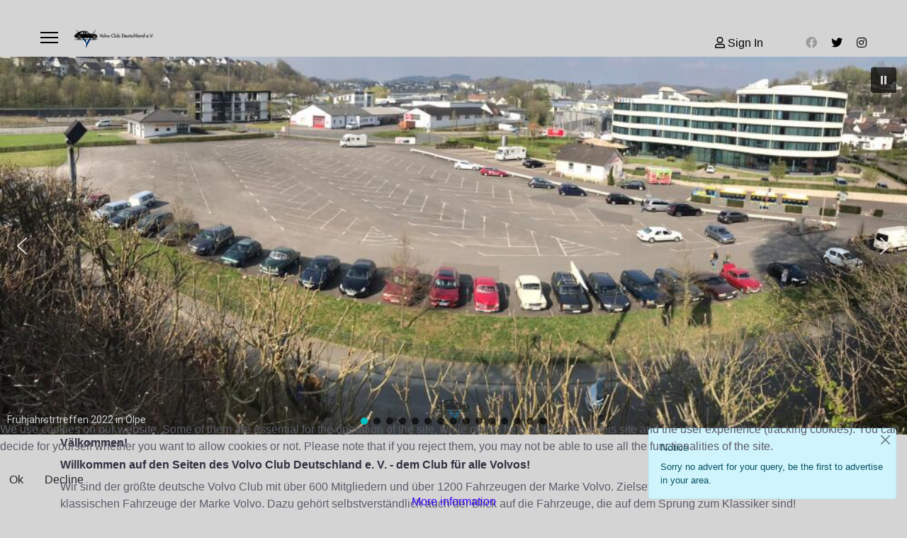

--- FILE ---
content_type: text/html; charset=utf-8
request_url: https://volvoclub-deutschland.de/en/advert/965-svenska-volvo-pv-klubben-matrikel-14
body_size: 21809
content:

<!doctype html>
<html lang="de-de" dir="ltr">
	<head>
		
		<meta name="viewport" content="width=device-width, initial-scale=1, shrink-to-fit=no">
		<meta charset="utf-8" />
	<base href="https://volvoclub-deutschland.de/en/advert/965-svenska-volvo-pv-klubben-matrikel-14" />
	<meta name="keywords" content="Volvo, Club, Buckel, Amazon, P1800, Schneewittchensarg, Verein, Oldtimer, Youngtimer" />
	<meta name="rights" content="(c) Volvo Club Deutschland e. V. " />
	<meta name="description" content="Willkommen auf den Seiten des Volvo Club Deutschland e. V. - dem Club für alle Volvos! Hier treffen Sie gleichgesinnte Enthusiasten und Ansprechpartner rund um Ihren Volvo! " />
	<meta name="generator" content="Joomla! - Open Source Content Management" />
	<title>Herzlich Willkommen | Volvo Club Deutschland e. V. - der Club für alle Volvos!</title>
	<link href="https://www.volvoclub-deutschland.de/en/advert/965-svenska-volvo-pv-klubben-matrikel-14" rel="canonical" />
	<link href="/images/Bilder/Clubs/tn_logo_club.jpg" rel="shortcut icon" type="image/vnd.microsoft.icon" />
	<link href="/favicon.ico" rel="shortcut icon" type="image/vnd.microsoft.icon" />
	<link href="https://volvoclub-deutschland.de/components/com_jomclassifieds/css/jomClassifieds.css" rel="stylesheet" media="screen" />
	<link href="/media/jui/css/icomoon.css" rel="stylesheet" />
	<link href="https://volvoclub-deutschland.de/plugins/system/jpopmessages/assets/css/modal.css" rel="stylesheet" />
	<link href="//fonts.googleapis.com/css?family=Noto Sans:100,100i,200,200i,300,300i,400,400i,500,500i,600,600i,700,700i,800,800i,900,900i&subset=latin&display=swap" rel="stylesheet" media="none" onload="media=&quot;all&quot;" />
	<link href="/templates/h4/css/bootstrap.min.css" rel="stylesheet" />
	<link href="/plugins/system/helixultimate/assets/css/system-j3.min.css" rel="stylesheet" />
	<link href="/templates/h4/css/font-awesome.min.css" rel="stylesheet" />
	<link href="/templates/h4/css/v4-shims.min.css" rel="stylesheet" />
	<link href="/templates/h4/css/template.css" rel="stylesheet" />
	<link href="/templates/h4/css/presets/default.css" rel="stylesheet" />
	<link href="/templates/h4/css/custom.css" rel="stylesheet" />
	<link href="https://volvoclub-deutschland.de/plugins/content/addtoany/addtoany.css" rel="stylesheet" />
	<link href="/modules/mod_jem_banner/tmpl/responsive/mod_jem_banner.css" rel="stylesheet" />
	<link href="/modules/mod_jem_banner/tmpl/category.css" rel="stylesheet" />
	<link href="/modules/mod_jem_banner/tmpl/responsive/mod_jem_banner_iconimg.css" rel="stylesheet" />
	<link href="/plugins/system/cookiehint/css/style.css?1e4d0d0fc10f1b63034c61ef56412480" rel="stylesheet" />
	<style>
/*Datei /clickandbuilds/Joomla/Internetauftritt_Volvoclub-Deutschland/components/com_jomclassifieds/css/jomClassifieds.css*/
/*Titel */
div#jomclassifieds .grid-item,
div#jomclassifieds .titleblock,
div#jomclassifiedsAdverts h3,
div#jomclassifiedsRelated h3,
div#items_193 h3,
div#jomclassifieds  .jomcl-col-content h3{
	font-size: 14px;
}
/*Titel in Detailansicht; Startseite*/
div#jomclassifieds h1.title{
	font-size: 25px;
}
/*Button Mitgliedschaft ausblenden*/
div#jomclassifieds a.btn-default{
      display: none;
}

/*Zeilenabstand Ad-Title*/
div#jomclassifieds .jomcl-left{
	line-height: 30px;
}
/*Zeilenabstand Inhalt-Title*/
div#jomclassifieds .column-left .jomcl-item,
div#jomclassifiedsAdverts h3,
div#jomclassifiedsRelated h3,
div#items_193 h3{
        line-height: 15px;
}
/*Preis in grün*/
div#jomclassifieds h3.title,
div#jomclassifieds .currency-row h4,
div#items_193 .priceblock h3{
        font-size: 16px;
        color: green;
        font-weight: bold;
}
/*Abstand Preis von oben*/
div#jomclassifieds .jomcl-right {
	padding-top: 10px;
}
/*Ad-Karte anzeigen*/
div#jomclassifieds  h3.item-details {
	font-size:14px;
}
/*Felder verstecken*/
div#postalcode,
div#adress,
div#region {
    display: none;
}.burger-icon > span {
background-color: black !important;
color: white;
}
.far.fa-user.me-1 {
color: black !important;
}
.signin-text {
color: black !important;
}
.sp-dropdown-inner {
background-color: #c7c7c7 !important;
}
.fa-twitter {
color: black !important;
}
.fa-instagram {
color: black !important;
}
.fa-envelope {
color: black !important;
}
.sp-contact-info > li > a {
color: black !important;
}
.menu-deeper > a {
color: black !important;
}
.menu-toggler {
color: black !important;
}
.menu-child > li > a {
color: black !important;
}
.menu-child > li > a:hover {
text-decoration: underline;
}
ol.breadcrumb {
background-color: #d4d4d4;
}
.user-text {
color: black !important;
}
.fa-user-circle{
color: black !important;
}
.fa-chevron-down {
color: black !important;
}body{font-family: 'Verdana', sans-serif;font-size: 16px;color: #5c5c69;line-height: 1.56;text-decoration: none;}
@media (min-width:768px) and (max-width:991px){body{font-size: 14px;}
}
@media (max-width:767px){body{font-size: 13px;}
}
h1{font-family: 'Verdana', sans-serif;font-size: 20px;color: #302f40;line-height: 1.2;text-decoration: none;}
@media (min-width:768px) and (max-width:991px){h1{font-size: 90px;}
}
@media (max-width:767px){h1{font-size: 40px;}
}
h2{font-family: 'Noto Sans', sans-serif;font-size: 18px;color: #302f40;line-height: 1.35;text-decoration: none;}
@media (min-width:768px) and (max-width:991px){h2{font-size: 45px;}
}
@media (max-width:767px){h2{font-size: 30px;}
}
h3{font-family: 'Verdana', sans-serif;font-size: 16px;color: #302f40;line-height: 1.45;text-decoration: none;}
@media (min-width:768px) and (max-width:991px){h3{font-size: 35px;}
}
@media (max-width:767px){h3{font-size: 25px;}
}
h4{font-family: 'Verdana', sans-serif;font-size: 14px;color: #302f40;line-height: 1.45;text-decoration: none;}
@media (min-width:768px) and (max-width:991px){h4{font-size: 18px;}
}
@media (max-width:767px){h4{font-size: 16px;}
}
.sp-megamenu-parent > li > a, .sp-megamenu-parent > li > span, .sp-megamenu-parent .sp-dropdown li.sp-menu-item > a{font-family: 'Verdana', sans-serif;font-size: 8px;color: #000000;text-decoration: none;}
.menu.nav-pills > li > a, .menu.nav-pills > li > span, .menu.nav-pills .sp-dropdown li.sp-menu-item > a{font-family: 'Verdana', sans-serif;font-size: 8px;color: #000000;text-decoration: none;}
.logo-image {height:28px;}.logo-image-phone {height:28px;}.logo-image {height:28px;}.logo-image-phone {height:28px;}#sp-header{ background-color:#D4D4D4;padding:40px 40px 40px 40px; }#sp-slideshow{ padding:40px 0px 0px 0px ; }#sp-main-body{ background-color:#FFFFFF;padding:100px 0px 0px 0px;margin:0px 0px 0px 0px; }#sp-main-bottom{ background-color:#D4D4D4; }#sp-footer{ background-color:#D4D4D4; }.logo-image {height:28px;}.logo-image-phone {height:28px;}#redim-cookiehint-bottom {position: fixed; z-index: 99999; left: 0px; right: 0px; bottom: 0px; top: auto !important;}
	</style>
	<script type="application/json" class="joomla-script-options new">{"data":{"breakpoints":{"tablet":991,"mobile":480},"header":{"stickyOffset":"50"}},"csrf.token":"f20d56d9d2032038e03de0822825e148","system.paths":{"root":"","base":""}}</script>
	<script src="/media/jui/js/jquery.min.js?1e4d0d0fc10f1b63034c61ef56412480"></script>
	<script src="/media/jui/js/jquery-noconflict.js?1e4d0d0fc10f1b63034c61ef56412480"></script>
	<script src="/media/jui/js/jquery-migrate.min.js?1e4d0d0fc10f1b63034c61ef56412480"></script>
	<script src="https://maps.googleapis.com/maps/api/js?key=AIzaSyDz_xtLz0IqM5WH0Gf2osOBzZO2AGebckw&v=3.exp&libraries=places"></script>
	<script src="https://volvoclub-deutschland.de/media/com_jomclassifieds/assets/site/js/jomClassifiedsUpdateLocation.js"></script>
	<script src="https://volvoclub-deutschland.de/components/com_jomclassifieds/js/jomClassifieds.js"></script>
	<script src="https://volvoclub-deutschland.de/components/com_jomclassifieds/js/slick.min.js"></script>
	<script src="https://volvoclub-deutschland.de/plugins/system/jpopmessages/assets/js/jquery.jpopmessages.min.js"></script>
	<script src="https://volvoclub-deutschland.de/plugins/system/jpopmessages/assets/js/jquery.modal.min.js"></script>
	<script src="/templates/h4/js/bootstrap.bundle.min.js"></script>
	<script src="/templates/h4/js/main.js"></script>
	<script src="https://static.addtoany.com/menu/page.js" defer></script>
	<script src="/media/system/js/core.js?1e4d0d0fc10f1b63034c61ef56412480"></script>
	<script src="/templates/h4/js/lazysizes.min.js"></script>
	<script>

var jomclLanguage = [
"Sorry, you need to register or login first.",
"Loading Please wait....",
"https://volvoclub-deutschland.de/",
"Enter Valid Email Address!",
"Sorry you are allowed to upload",
"bmp,gif,jpg,png,jpeg,BMP,GIF,JPG,PNG,JPEG",
"0",
"<i class=\'icon-plus-2\'></i> Upload Image(s)",
"<span><b>Drag &amp; Drop Image(s) </b></span><small class=\'text-error\'> first Image will be your main photo</small>",
"is not allowed. Image already exists.",
"is not allowed. Allowed extensions:",
"is not allowed. Maximum Image upload:",
"Your message sent successfully!",
"An error occurred!",
"Captcha not valid. Please try again!",
"jpeg,jpg,png,gif,zip,rar,docx,pdf,txt",
"File format not supported! Allowed formats are "
];
	var decimals = '0'
	var dec_point = ','
	var thousands_sep = '.'

var jomclCompare = [
	"0",
	"Add to compare",
	"Remove from compare"	
];
		var jpm_cust_class = '';
		template="h4";(function() {  if (typeof gtag !== 'undefined') {       gtag('consent', 'denied', {         'ad_storage': 'denied',         'ad_user_data': 'denied',         'ad_personalization': 'denied',         'functionality_storage': 'denied',         'personalization_storage': 'denied',         'security_storage': 'denied',         'analytics_storage': 'denied'       });     } })();
	</script>
	<link rel="stylesheet" type="text/css" href="/media/smartslider3/src/SmartSlider3/Application/Frontend/Assets/dist/smartslider.min.css?ver=52073c7b" media="all">
<link rel="stylesheet" type="text/css" href="https://fonts.googleapis.com/css?display=swap&amp;family=Roboto%3A300%2C400" media="all">
<style data-related="n2-ss-2">div#n2-ss-2 .n2-ss-slider-1{display:grid;position:relative;}div#n2-ss-2 .n2-ss-slider-2{display:grid;position:relative;overflow:hidden;padding:0px 0px 0px 0px;border:0px solid RGBA(62,62,62,1);border-radius:0px;background-clip:padding-box;background-repeat:repeat;background-position:50% 50%;background-size:cover;background-attachment:scroll;z-index:1;}div#n2-ss-2:not(.n2-ss-loaded) .n2-ss-slider-2{background-image:none !important;}div#n2-ss-2 .n2-ss-slider-3{display:grid;grid-template-areas:'cover';position:relative;overflow:hidden;z-index:10;}div#n2-ss-2 .n2-ss-slider-3 > *{grid-area:cover;}div#n2-ss-2 .n2-ss-slide-backgrounds,div#n2-ss-2 .n2-ss-slider-3 > .n2-ss-divider{position:relative;}div#n2-ss-2 .n2-ss-slide-backgrounds{z-index:10;}div#n2-ss-2 .n2-ss-slide-backgrounds > *{overflow:hidden;}div#n2-ss-2 .n2-ss-slide-background{transform:translateX(-100000px);}div#n2-ss-2 .n2-ss-slider-4{place-self:center;position:relative;width:100%;height:100%;z-index:20;display:grid;grid-template-areas:'slide';}div#n2-ss-2 .n2-ss-slider-4 > *{grid-area:slide;}div#n2-ss-2.n2-ss-full-page--constrain-ratio .n2-ss-slider-4{height:auto;}div#n2-ss-2 .n2-ss-slide{display:grid;place-items:center;grid-auto-columns:100%;position:relative;z-index:20;-webkit-backface-visibility:hidden;transform:translateX(-100000px);}div#n2-ss-2 .n2-ss-slide{perspective:1500px;}div#n2-ss-2 .n2-ss-slide-active{z-index:21;}.n2-ss-background-animation{position:absolute;top:0;left:0;width:100%;height:100%;z-index:3;}div#n2-ss-2 .n2-ss-background-animation{position:absolute;top:0;left:0;width:100%;height:100%;z-index:3;}div#n2-ss-2 .n2-ss-background-animation .n2-ss-slide-background{z-index:auto;}div#n2-ss-2 .n2-bganim-side{position:absolute;left:0;top:0;overflow:hidden;background:RGBA(51,51,51,1);}div#n2-ss-2 .n2-bganim-tile-overlay-colored{z-index:100000;background:RGBA(51,51,51,1);}div#n2-ss-2 .nextend-autoplay{cursor:pointer;z-index:16;line-height:1;}div#n2-ss-2 .nextend-autoplay img{display:block;}div#n2-ss-2 .nextend-autoplay .nextend-autoplay-play{display:none;}div#n2-ss-2 .nextend-autoplay.n2-autoplay-paused .nextend-autoplay-play{display:block;}div#n2-ss-2 .nextend-autoplay.n2-autoplay-paused .nextend-autoplay-pause{display:none;}div#n2-ss-2 .nextend-arrow{cursor:pointer;overflow:hidden;line-height:0 !important;z-index:18;-webkit-user-select:none;}div#n2-ss-2 .nextend-arrow img{position:relative;display:block;}div#n2-ss-2 .nextend-arrow img.n2-arrow-hover-img{display:none;}div#n2-ss-2 .nextend-arrow:FOCUS img.n2-arrow-hover-img,div#n2-ss-2 .nextend-arrow:HOVER img.n2-arrow-hover-img{display:inline;}div#n2-ss-2 .nextend-arrow:FOCUS img.n2-arrow-normal-img,div#n2-ss-2 .nextend-arrow:HOVER img.n2-arrow-normal-img{display:none;}div#n2-ss-2 .nextend-arrow-animated{overflow:hidden;}div#n2-ss-2 .nextend-arrow-animated > div{position:relative;}div#n2-ss-2 .nextend-arrow-animated .n2-active{position:absolute;}div#n2-ss-2 .nextend-arrow-animated-fade{transition:background 0.3s, opacity 0.4s;}div#n2-ss-2 .nextend-arrow-animated-horizontal > div{transition:all 0.4s;transform:none;}div#n2-ss-2 .nextend-arrow-animated-horizontal .n2-active{top:0;}div#n2-ss-2 .nextend-arrow-previous.nextend-arrow-animated-horizontal .n2-active{left:100%;}div#n2-ss-2 .nextend-arrow-next.nextend-arrow-animated-horizontal .n2-active{right:100%;}div#n2-ss-2 .nextend-arrow-previous.nextend-arrow-animated-horizontal:HOVER > div,div#n2-ss-2 .nextend-arrow-previous.nextend-arrow-animated-horizontal:FOCUS > div{transform:translateX(-100%);}div#n2-ss-2 .nextend-arrow-next.nextend-arrow-animated-horizontal:HOVER > div,div#n2-ss-2 .nextend-arrow-next.nextend-arrow-animated-horizontal:FOCUS > div{transform:translateX(100%);}div#n2-ss-2 .nextend-arrow-animated-vertical > div{transition:all 0.4s;transform:none;}div#n2-ss-2 .nextend-arrow-animated-vertical .n2-active{left:0;}div#n2-ss-2 .nextend-arrow-previous.nextend-arrow-animated-vertical .n2-active{top:100%;}div#n2-ss-2 .nextend-arrow-next.nextend-arrow-animated-vertical .n2-active{bottom:100%;}div#n2-ss-2 .nextend-arrow-previous.nextend-arrow-animated-vertical:HOVER > div,div#n2-ss-2 .nextend-arrow-previous.nextend-arrow-animated-vertical:FOCUS > div{transform:translateY(-100%);}div#n2-ss-2 .nextend-arrow-next.nextend-arrow-animated-vertical:HOVER > div,div#n2-ss-2 .nextend-arrow-next.nextend-arrow-animated-vertical:FOCUS > div{transform:translateY(100%);}div#n2-ss-2 .n2-ss-control-bullet{visibility:hidden;text-align:center;justify-content:center;z-index:14;}div#n2-ss-2 .n2-ss-control-bullet--calculate-size{left:0 !important;}div#n2-ss-2 .n2-ss-control-bullet-horizontal.n2-ss-control-bullet-fullsize{width:100%;}div#n2-ss-2 .n2-ss-control-bullet-vertical.n2-ss-control-bullet-fullsize{height:100%;flex-flow:column;}div#n2-ss-2 .nextend-bullet-bar{display:inline-flex;vertical-align:top;visibility:visible;align-items:center;flex-wrap:wrap;}div#n2-ss-2 .n2-bar-justify-content-left{justify-content:flex-start;}div#n2-ss-2 .n2-bar-justify-content-center{justify-content:center;}div#n2-ss-2 .n2-bar-justify-content-right{justify-content:flex-end;}div#n2-ss-2 .n2-ss-control-bullet-vertical > .nextend-bullet-bar{flex-flow:column;}div#n2-ss-2 .n2-ss-control-bullet-fullsize > .nextend-bullet-bar{display:flex;}div#n2-ss-2 .n2-ss-control-bullet-horizontal.n2-ss-control-bullet-fullsize > .nextend-bullet-bar{flex:1 1 auto;}div#n2-ss-2 .n2-ss-control-bullet-vertical.n2-ss-control-bullet-fullsize > .nextend-bullet-bar{height:100%;}div#n2-ss-2 .nextend-bullet-bar .n2-bullet{cursor:pointer;transition:background-color 0.4s;}div#n2-ss-2 .nextend-bullet-bar .n2-bullet.n2-active{cursor:default;}div#n2-ss-2 div.n2-ss-bullet-thumbnail-container{position:absolute;z-index:10000000;}div#n2-ss-2 .n2-ss-bullet-thumbnail-container .n2-ss-bullet-thumbnail{background-size:cover;background-repeat:no-repeat;background-position:center;}div#n2-ss-2 .n2-font-1958e5cb33556a6b17c4fb8044514a15-paragraph{font-family: 'Roboto','Arial';color: #ced3d5;font-size:87.5%;text-shadow: none;line-height: 1.5;font-weight: normal;font-style: normal;text-decoration: none;text-align: left;letter-spacing: normal;word-spacing: normal;text-transform: none;font-weight: 400;}div#n2-ss-2 .n2-font-1958e5cb33556a6b17c4fb8044514a15-paragraph a, div#n2-ss-2 .n2-font-1958e5cb33556a6b17c4fb8044514a15-paragraph a:FOCUS{font-family: 'Roboto','Arial';color: #1890d7;font-size:100%;text-shadow: none;line-height: 1.5;font-weight: normal;font-style: normal;text-decoration: none;text-align: left;letter-spacing: normal;word-spacing: normal;text-transform: none;font-weight: 400;}div#n2-ss-2 .n2-font-1958e5cb33556a6b17c4fb8044514a15-paragraph a:HOVER, div#n2-ss-2 .n2-font-1958e5cb33556a6b17c4fb8044514a15-paragraph a:ACTIVE{font-family: 'Roboto','Arial';color: #1890d7;font-size:100%;text-shadow: none;line-height: 1.5;font-weight: normal;font-style: normal;text-decoration: none;text-align: left;letter-spacing: normal;word-spacing: normal;text-transform: none;font-weight: 400;}div#n2-ss-2 .n2-style-eb1723bc90bd61479821ef099ead1ecb-heading{background: RGBA(255,255,255,0);opacity:1;padding:0px 0px 0px 0px ;box-shadow: none;border: 0px solid RGBA(0,0,0,1);border-radius:0px;}div#n2-ss-2 .n2-font-44c69e90cad83678a4b6bd499edbcbd2-paragraph{font-family: 'Roboto','Arial';color: #282828;font-size:87.5%;text-shadow: none;line-height: 1.5;font-weight: normal;font-style: normal;text-decoration: none;text-align: left;letter-spacing: normal;word-spacing: normal;text-transform: none;}div#n2-ss-2 .n2-font-44c69e90cad83678a4b6bd499edbcbd2-paragraph a, div#n2-ss-2 .n2-font-44c69e90cad83678a4b6bd499edbcbd2-paragraph a:FOCUS{font-family: 'Roboto','Arial';color: #1890d7;font-size:100%;text-shadow: none;line-height: 1.5;font-weight: normal;font-style: normal;text-decoration: none;text-align: left;letter-spacing: normal;word-spacing: normal;text-transform: none;}div#n2-ss-2 .n-uc-FVycHWfPVmrg-inner{--n2bgimage:URL("/images/Bilder/2022_7er9er/20220513_036.jpg");background-position:50% 50%,50% 50%;}div#n2-ss-2 .n2-font-08f57d048286391ab131069d223a1440-hover{font-family: 'Roboto','Arial';color: #000000;font-size:100%;text-shadow: none;line-height: 1.5;font-weight: normal;font-style: normal;text-decoration: none;text-align: left;letter-spacing: normal;word-spacing: normal;text-transform: none;font-weight: 400;}div#n2-ss-2 .n2-font-3a42e4e7e573f3b0cdda4977b4b2fa8e-paragraph{font-family: 'Roboto','Arial';color: #000000;font-size:87.5%;text-shadow: none;line-height: 1.5;font-weight: normal;font-style: normal;text-decoration: none;text-align: left;letter-spacing: normal;word-spacing: normal;text-transform: none;font-weight: 400;}div#n2-ss-2 .n2-font-3a42e4e7e573f3b0cdda4977b4b2fa8e-paragraph a, div#n2-ss-2 .n2-font-3a42e4e7e573f3b0cdda4977b4b2fa8e-paragraph a:FOCUS{font-family: 'Roboto','Arial';color: #1890d7;font-size:100%;text-shadow: none;line-height: 1.5;font-weight: normal;font-style: normal;text-decoration: none;text-align: left;letter-spacing: normal;word-spacing: normal;text-transform: none;font-weight: 400;}div#n2-ss-2 .n2-font-3a42e4e7e573f3b0cdda4977b4b2fa8e-paragraph a:HOVER, div#n2-ss-2 .n2-font-3a42e4e7e573f3b0cdda4977b4b2fa8e-paragraph a:ACTIVE{font-family: 'Roboto','Arial';color: #1890d7;font-size:100%;text-shadow: none;line-height: 1.5;font-weight: normal;font-style: normal;text-decoration: none;text-align: left;letter-spacing: normal;word-spacing: normal;text-transform: none;font-weight: 400;}div#n2-ss-2 .n2-font-0b2dbb5cbcc153b9663e67f4f7b4941d-paragraph{font-family: 'Roboto','Arial';color: #ffffff;font-size:87.5%;text-shadow: none;line-height: 1.5;font-weight: normal;font-style: normal;text-decoration: none;text-align: left;letter-spacing: normal;word-spacing: normal;text-transform: none;font-weight: 400;}div#n2-ss-2 .n2-font-0b2dbb5cbcc153b9663e67f4f7b4941d-paragraph a, div#n2-ss-2 .n2-font-0b2dbb5cbcc153b9663e67f4f7b4941d-paragraph a:FOCUS{font-family: 'Roboto','Arial';color: #1890d7;font-size:100%;text-shadow: none;line-height: 1.5;font-weight: normal;font-style: normal;text-decoration: none;text-align: left;letter-spacing: normal;word-spacing: normal;text-transform: none;font-weight: 400;}div#n2-ss-2 .n2-font-0b2dbb5cbcc153b9663e67f4f7b4941d-paragraph a:HOVER, div#n2-ss-2 .n2-font-0b2dbb5cbcc153b9663e67f4f7b4941d-paragraph a:ACTIVE{font-family: 'Roboto','Arial';color: #1890d7;font-size:100%;text-shadow: none;line-height: 1.5;font-weight: normal;font-style: normal;text-decoration: none;text-align: left;letter-spacing: normal;word-spacing: normal;text-transform: none;font-weight: 400;}div#n2-ss-2 .n2-font-6ee1c4dd91c6d15dd1dc31c3ed4c5cf8-hover{font-family: 'Roboto','Arial';color: #ffffff;font-size:87.5%;text-shadow: none;line-height: 1.5;font-weight: normal;font-style: normal;text-decoration: none;text-align: center;letter-spacing: normal;word-spacing: normal;text-transform: none;font-weight: 400;}div#n2-ss-2 .n2-font-c6b11c999fafe8de12baa0303d6951a3-paragraph{font-family: 'Roboto','Arial';color: #ffffff;font-size:87.5%;text-shadow: none;line-height: 1.5;font-weight: normal;font-style: normal;text-decoration: none;text-align: left;letter-spacing: normal;word-spacing: normal;text-transform: none;font-weight: 400;}div#n2-ss-2 .n2-font-c6b11c999fafe8de12baa0303d6951a3-paragraph a, div#n2-ss-2 .n2-font-c6b11c999fafe8de12baa0303d6951a3-paragraph a:FOCUS{font-family: 'Roboto','Arial';color: #1890d7;font-size:100%;text-shadow: none;line-height: 1.5;font-weight: normal;font-style: normal;text-decoration: none;text-align: left;letter-spacing: normal;word-spacing: normal;text-transform: none;font-weight: 400;}div#n2-ss-2 .n2-font-c6b11c999fafe8de12baa0303d6951a3-paragraph a:HOVER, div#n2-ss-2 .n2-font-c6b11c999fafe8de12baa0303d6951a3-paragraph a:ACTIVE{font-family: 'Roboto','Arial';color: #1890d7;font-size:100%;text-shadow: none;line-height: 1.5;font-weight: normal;font-style: normal;text-decoration: none;text-align: left;letter-spacing: normal;word-spacing: normal;text-transform: none;font-weight: 400;}div#n2-ss-2 .n2-font-35b21144504e33d3e3143dd465652bc0-paragraph{font-family: 'Roboto','Arial';color: #282828;font-size:87.5%;text-shadow: none;line-height: 1.5;font-weight: normal;font-style: normal;text-decoration: none;text-align: left;letter-spacing: normal;word-spacing: normal;text-transform: none;}div#n2-ss-2 .n2-font-35b21144504e33d3e3143dd465652bc0-paragraph a, div#n2-ss-2 .n2-font-35b21144504e33d3e3143dd465652bc0-paragraph a:FOCUS{font-family: 'Roboto','Arial';color: #1890d7;font-size:100%;text-shadow: none;line-height: 1.5;font-weight: normal;font-style: normal;text-decoration: none;text-align: left;letter-spacing: normal;word-spacing: normal;text-transform: none;}div#n2-ss-2 .n2-font-222a7afcc5368f96767d91f9f8be4880-paragraph{font-family: 'Roboto','Arial';color: #81898d;font-size:87.5%;text-shadow: none;line-height: 1.5;font-weight: normal;font-style: normal;text-decoration: none;text-align: left;letter-spacing: normal;word-spacing: normal;text-transform: none;font-weight: 400;}div#n2-ss-2 .n2-font-222a7afcc5368f96767d91f9f8be4880-paragraph a, div#n2-ss-2 .n2-font-222a7afcc5368f96767d91f9f8be4880-paragraph a:FOCUS{font-family: 'Roboto','Arial';color: #1890d7;font-size:100%;text-shadow: none;line-height: 1.5;font-weight: normal;font-style: normal;text-decoration: none;text-align: left;letter-spacing: normal;word-spacing: normal;text-transform: none;font-weight: 400;}div#n2-ss-2 .n2-font-222a7afcc5368f96767d91f9f8be4880-paragraph a:HOVER, div#n2-ss-2 .n2-font-222a7afcc5368f96767d91f9f8be4880-paragraph a:ACTIVE{font-family: 'Roboto','Arial';color: #1890d7;font-size:100%;text-shadow: none;line-height: 1.5;font-weight: normal;font-style: normal;text-decoration: none;text-align: left;letter-spacing: normal;word-spacing: normal;text-transform: none;font-weight: 400;}div#n2-ss-2 .n2-font-f3366970fcc538d15b048b75405cb8a4-paragraph{font-family: 'Roboto','Arial';color: RGBA(255,255,255,0.8);font-size:87.5%;text-shadow: none;line-height: 1.5;font-weight: normal;font-style: normal;text-decoration: none;text-align: left;letter-spacing: normal;word-spacing: normal;text-transform: none;font-weight: 400;}div#n2-ss-2 .n2-font-f3366970fcc538d15b048b75405cb8a4-paragraph a, div#n2-ss-2 .n2-font-f3366970fcc538d15b048b75405cb8a4-paragraph a:FOCUS{font-family: 'Roboto','Arial';color: #1890d7;font-size:100%;text-shadow: none;line-height: 1.5;font-weight: normal;font-style: normal;text-decoration: none;text-align: left;letter-spacing: normal;word-spacing: normal;text-transform: none;font-weight: 400;}div#n2-ss-2 .n2-font-f3366970fcc538d15b048b75405cb8a4-paragraph a:HOVER, div#n2-ss-2 .n2-font-f3366970fcc538d15b048b75405cb8a4-paragraph a:ACTIVE{font-family: 'Roboto','Arial';color: #1890d7;font-size:100%;text-shadow: none;line-height: 1.5;font-weight: normal;font-style: normal;text-decoration: none;text-align: left;letter-spacing: normal;word-spacing: normal;text-transform: none;font-weight: 400;}div#n2-ss-2 .n2-font-e435f72b6ffa322a3c019761e11b5160-paragraph{font-family: 'Roboto','Arial';color: #000000;font-size:87.5%;text-shadow: none;line-height: 1.5;font-weight: normal;font-style: normal;text-decoration: none;text-align: left;letter-spacing: normal;word-spacing: normal;text-transform: none;font-weight: 400;}div#n2-ss-2 .n2-font-e435f72b6ffa322a3c019761e11b5160-paragraph a, div#n2-ss-2 .n2-font-e435f72b6ffa322a3c019761e11b5160-paragraph a:FOCUS{font-family: 'Roboto','Arial';color: #1890d7;font-size:100%;text-shadow: none;line-height: 1.5;font-weight: normal;font-style: normal;text-decoration: none;text-align: left;letter-spacing: normal;word-spacing: normal;text-transform: none;font-weight: 400;}div#n2-ss-2 .n2-font-e435f72b6ffa322a3c019761e11b5160-paragraph a:HOVER, div#n2-ss-2 .n2-font-e435f72b6ffa322a3c019761e11b5160-paragraph a:ACTIVE{font-family: 'Roboto','Arial';color: #1890d7;font-size:100%;text-shadow: none;line-height: 1.5;font-weight: normal;font-style: normal;text-decoration: none;text-align: left;letter-spacing: normal;word-spacing: normal;text-transform: none;font-weight: 400;}div#n2-ss-2 .n2-style-443724b8a6c075089f509b7087c2ee39-heading{background: RGBA(0,0,0,0.67);opacity:1;padding:10px 10px 10px 10px ;box-shadow: none;border: 0px solid RGBA(0,0,0,1);border-radius:3px;}div#n2-ss-2 .n2-style-443724b8a6c075089f509b7087c2ee39-heading:Hover, div#n2-ss-2 .n2-style-443724b8a6c075089f509b7087c2ee39-heading:ACTIVE, div#n2-ss-2 .n2-style-443724b8a6c075089f509b7087c2ee39-heading:FOCUS{background: RGBA(0,0,0,0.67);}div#n2-ss-2 .n2-style-c0fe1c7a37b7b7c3cb83a8d1cde6e7ce-dot{background: RGBA(0,0,0,0.67);opacity:1;padding:5px 5px 5px 5px ;box-shadow: none;border: 0px solid RGBA(0,0,0,1);border-radius:50px;margin:4px;}div#n2-ss-2 .n2-style-c0fe1c7a37b7b7c3cb83a8d1cde6e7ce-dot.n2-active, div#n2-ss-2 .n2-style-c0fe1c7a37b7b7c3cb83a8d1cde6e7ce-dot:HOVER, div#n2-ss-2 .n2-style-c0fe1c7a37b7b7c3cb83a8d1cde6e7ce-dot:FOCUS{background: #00c1c4;}div#n2-ss-2 .n2-ss-slide-limiter{max-width:7200px;}div#n2-ss-2 .n-uc-J8hjNpbVukld{padding:0px 0px 0px 0px}div#n2-ss-2 .n-uc-mrFud2Pmn5q9-inner{padding:10px 10px 10px 10px;justify-content:flex-end}div#n2-ss-2 .n-uc-hSR0Yh2pc3Ns{padding:0px 0px 0px 0px}div#n2-ss-2 .n-uc-1qvTUbrD7Yz4-inner{padding:10px 10px 10px 10px;justify-content:flex-end}div#n2-ss-2 .n-uc-F7J6NuIEc3ZZ{padding:0px 0px 0px 0px}div#n2-ss-2 .n-uc-FVycHWfPVmrg-inner{padding:0px 0px 0px 0px;justify-content:flex-end}div#n2-ss-2 .n-uc-FVycHWfPVmrg{align-self:center;}div#n2-ss-2 .n-uc-w23lqXogkNNE{padding:10px 10px 10px 10px}div#n2-ss-2 .n-uc-raBuO3AAqldZ-inner{padding:10px 10px 10px 10px;justify-content:flex-end}div#n2-ss-2 .n-uc-raBuO3AAqldZ{align-self:center;}div#n2-ss-2 .n-uc-Zr36G0jAvMUT{padding:10px 10px 10px 10px}div#n2-ss-2 .n-uc-1bd69f82c6268-inner{padding:10px 10px 10px 10px;justify-content:flex-end}div#n2-ss-2 .n-uc-1bd69f82c6268{align-self:center;}div#n2-ss-2 .n-uc-OBzlQdWaM8RB{padding:0px 0px 0px 0px}div#n2-ss-2 .n-uc-214wLK9I5cRX-inner{padding:10px 10px 10px 10px;justify-content:flex-end}div#n2-ss-2 .n-uc-QejOgBYrQG91{align-self:var(--ss-fs);}div#n2-ss-2 .n-uc-LP8hZWpnksAI{padding:0px 0px 0px 0px}div#n2-ss-2 .n-uc-3xDzMMMWNuim-inner{padding:10px 10px 10px 10px;justify-content:flex-end}div#n2-ss-2 .n-uc-gonqsSzyZuLR{padding:0px 0px 0px 0px}div#n2-ss-2 .n-uc-18e18ba69cde0-inner{padding:10px 10px 10px 10px;justify-content:flex-end}div#n2-ss-2 .n-uc-iIE2LAUFoB17{padding:0px 0px 0px 0px}div#n2-ss-2 .n-uc-iSrrxW876J2U-inner{padding:10px 10px 10px 10px;justify-content:flex-end}div#n2-ss-2 .n-uc-pGPRwT7MV62p{padding:0px 0px 0px 0px}div#n2-ss-2 .n-uc-dC9pp8iDzzYt-inner{padding:10px 10px 10px 10px;justify-content:flex-end}div#n2-ss-2 .n-uc-IMhNXLqvBhdV{padding:0px 0px 0px 0px}div#n2-ss-2 .n-uc-5JSLLVUviqys-inner{padding:10px 10px 10px 10px;justify-content:flex-end}div#n2-ss-2 .n-uc-QolzpjRn5RlG{padding:0px 0px 0px 0px}div#n2-ss-2 .n-uc-mWa1KobYmEpJ-inner{padding:10px 10px 10px 10px;justify-content:flex-end}div#n2-ss-2 .n-uc-R6jUcGwpxCeA{padding:0px 0px 0px 0px}div#n2-ss-2 .n-uc-pFepnGgadwa2-inner{padding:10px 10px 10px 10px;justify-content:flex-end}div#n2-ss-2 .n-uc-a70YKsmGktMd{padding:0px 0px 0px 0px}div#n2-ss-2 .n-uc-TqnBrCEhhs9d-inner{padding:10px 10px 10px 10px;justify-content:flex-end}div#n2-ss-2 .n-uc-VZK8PZNIwPWv{padding:0px 0px 0px 0px}div#n2-ss-2 .n-uc-RQVUiDGJxWWa-inner{padding:10px 10px 10px 10px;justify-content:flex-end}div#n2-ss-2 .n-uc-tMvVy78jix4R{padding:0px 0px 0px 0px}div#n2-ss-2 .n-uc-oIJSAc005VRf-inner{padding:10px 10px 10px 10px;justify-content:flex-end}div#n2-ss-2 .n-uc-BKzA9z6UDtw4{--margin-top:5px;--margin-right:5px;--margin-bottom:5px;--margin-left:5px;align-self:var(--ss-fe);}div#n2-ss-2 .nextend-autoplay img{width: 16px}div#n2-ss-2 .nextend-arrow img{width: 32px}@media (min-width: 1200px){div#n2-ss-2 [data-hide-desktopportrait="1"]{display: none !important;}}@media (orientation: landscape) and (max-width: 1199px) and (min-width: 901px),(orientation: portrait) and (max-width: 1199px) and (min-width: 701px){div#n2-ss-2 [data-hide-tabletportrait="1"]{display: none !important;}}@media (orientation: landscape) and (max-width: 900px),(orientation: portrait) and (max-width: 700px){div#n2-ss-2 [data-hide-mobileportrait="1"]{display: none !important;}div#n2-ss-2 .nextend-autoplay img{width: 8px}div#n2-ss-2 .nextend-arrow img{width: 16px}}</style>
<script>(function(){this._N2=this._N2||{_r:[],_d:[],r:function(){this._r.push(arguments)},d:function(){this._d.push(arguments)}}}).call(window);</script><script src="/media/smartslider3/src/SmartSlider3/Application/Frontend/Assets/dist/n2.min.js?ver=52073c7b" defer async></script>
<script src="/media/smartslider3/src/SmartSlider3/Application/Frontend/Assets/dist/smartslider-frontend.min.js?ver=52073c7b" defer async></script>
<script src="/media/smartslider3/src/SmartSlider3/Slider/SliderType/Simple/Assets/dist/ss-simple.min.js?ver=52073c7b" defer async></script>
<script src="/media/smartslider3/src/SmartSlider3/Slider/SliderType/Simple/Assets/dist/smartslider-backgroundanimation.min.js?ver=52073c7b" defer async></script>
<script src="/media/smartslider3/src/SmartSlider3/Widget/Autoplay/AutoplayImage/Assets/dist/w-autoplay.min.js?ver=52073c7b" defer async></script>
<script src="/media/smartslider3/src/SmartSlider3/Widget/Arrow/ArrowImage/Assets/dist/w-arrow-image.min.js?ver=52073c7b" defer async></script>
<script src="/media/smartslider3/src/SmartSlider3/Widget/Bullet/Assets/dist/w-bullet.min.js?ver=52073c7b" defer async></script>
<script>_N2.r('documentReady',function(){_N2.r(["documentReady","smartslider-frontend","smartslider-backgroundanimation","SmartSliderWidgetAutoplayImage","SmartSliderWidgetArrowImage","SmartSliderWidgetBulletTransition","ss-simple"],function(){new _N2.SmartSliderSimple('n2-ss-2',{"admin":false,"background.video.mobile":1,"loadingTime":2000,"callbacks":"","alias":{"id":0,"smoothScroll":0,"slideSwitch":0,"scroll":1},"align":"normal","isDelayed":0,"responsive":{"mediaQueries":{"all":false,"desktopportrait":["(min-width: 1200px)"],"tabletportrait":["(orientation: landscape) and (max-width: 1199px) and (min-width: 901px)","(orientation: portrait) and (max-width: 1199px) and (min-width: 701px)"],"mobileportrait":["(orientation: landscape) and (max-width: 900px)","(orientation: portrait) and (max-width: 700px)"]},"base":{"slideOuterWidth":1200,"slideOuterHeight":500,"sliderWidth":1200,"sliderHeight":500,"slideWidth":1200,"slideHeight":500},"hideOn":{"desktopLandscape":false,"desktopPortrait":false,"tabletLandscape":false,"tabletPortrait":false,"mobileLandscape":false,"mobilePortrait":false},"onResizeEnabled":true,"type":"fullwidth","sliderHeightBasedOn":"real","focusUser":1,"focusEdge":"auto","breakpoints":[{"device":"tabletPortrait","type":"max-screen-width","portraitWidth":1199,"landscapeWidth":1199},{"device":"mobilePortrait","type":"max-screen-width","portraitWidth":700,"landscapeWidth":900}],"enabledDevices":{"desktopLandscape":0,"desktopPortrait":1,"tabletLandscape":0,"tabletPortrait":1,"mobileLandscape":0,"mobilePortrait":1},"sizes":{"desktopPortrait":{"width":1200,"height":500,"max":3000,"min":1200},"tabletPortrait":{"width":701,"height":292,"customHeight":false,"max":1199,"min":701},"mobilePortrait":{"width":320,"height":133,"customHeight":false,"max":900,"min":320}},"overflowHiddenPage":0,"focus":{"offsetTop":"","offsetBottom":""}},"controls":{"mousewheel":0,"touch":"horizontal","keyboard":1,"blockCarouselInteraction":1},"playWhenVisible":1,"playWhenVisibleAt":0.5,"lazyLoad":0,"lazyLoadNeighbor":0,"blockrightclick":0,"maintainSession":0,"autoplay":{"enabled":1,"start":1,"duration":8000,"autoplayLoop":1,"allowReStart":0,"pause":{"click":1,"mouse":"0","mediaStarted":1},"resume":{"click":0,"mouse":"0","mediaEnded":1,"slidechanged":0},"interval":1,"intervalModifier":"loop","intervalSlide":"current"},"perspective":1500,"layerMode":{"playOnce":0,"playFirstLayer":1,"mode":"skippable","inAnimation":"mainInEnd"},"bgAnimations":{"global":[{"type":"GL","subType":"GLSL5","ease":"linear","tileDuration":0.6,"count":25,"delay":0.08,"invertX":0,"invertY":0,"allowedBackgroundModes":["fill"]}],"color":"RGBA(51,51,51,1)","speed":"normal","slides":{"2":{"animation":[{"type":"GL","subType":"GLSL5","ease":"linear","tileDuration":0.6,"count":25,"delay":0.08,"invertX":0,"invertY":0,"allowedBackgroundModes":["fill"]}],"speed":"normal","color":"RGBA(51,51,51,1)"}}},"mainanimation":{"type":"crossfade","duration":800,"delay":0,"ease":"easeOutQuad","shiftedBackgroundAnimation":0},"carousel":1,"initCallbacks":function(){new _N2.SmartSliderWidgetAutoplayImage(this,0,0,0);new _N2.SmartSliderWidgetArrowImage(this);new _N2.SmartSliderWidgetBulletTransition(this,{"area":10,"dotClasses":"n2-style-c0fe1c7a37b7b7c3cb83a8d1cde6e7ce-dot ","mode":"","action":"click"})}})})});</script>	<script type="application/json" class="joomla-script-options new">{"data":{"breakpoints":{"tablet":991,"mobile":480},"header":{"stickyOffset":"50"}},"csrf.token":"f20d56d9d2032038e03de0822825e148","system.paths":{"root":"","base":""}}</script>

<!-- BEGIN Advanced Google Analytics - http://deconf.com/advanced-google-analytics-joomla/ -->
<script type="text/javascript">
(function($){
    $(window).load(function() {
            $('a').filter(function() {
				return this.href.match(/.*\.(zip|mp3*|mpe*g|pdf|docx*|pptx*|xlsx*|jpe*g|png|gif|tiff|rar*)(\?.*)?$/);
            }).click(function(e) {
                ga('send','event', 'download', 'click', this.href);
            });
            $('a[href^="mailto"]').click(function(e) {
                ga('send','event', 'email', 'send', this.href);
             });
            var loc = location.host.split('.');
            while (loc.length > 2) { loc.shift(); }
            loc = loc.join('.');
            var localURLs = [
                              loc,
                              'volvoclub-deutschland.de'
                            ];
            $('a[href^="http"]').filter(function() {
			if (!this.href.match(/.*\.(zip|mp3*|mpe*g|pdf|docx*|pptx*|xlsx*|jpe*g|png|gif|tiff|rar*)(\?.*)?$/)){
				for (var i = 0; i < localURLs.length; i++) {
					if (this.href.indexOf(localURLs[i]) == -1) return this.href;
				}
			}
            }).click(function(e) {
                ga('send','event', 'outbound', 'click', this.href);
            });
    });
})(jQuery);
</script>
<script type="text/javascript">
  (function(i,s,o,g,r,a,m){i['GoogleAnalyticsObject']=r;i[r]=i[r]||function(){
  (i[r].q=i[r].q||[]).push(arguments)},i[r].l=1*new Date();a=s.createElement(o),
  m=s.getElementsByTagName(o)[0];a.async=1;a.src=g;m.parentNode.insertBefore(a,m)
  })(window,document,'script','//www.google-analytics.com/analytics.js','ga');
  ga('create', 'UA-22274734-2', 'auto');  
  
ga('require', 'displayfeatures');
ga('set', 'anonymizeIp', true);
ga('set', 'dimension4', 'guest');
ga('send', 'pageview');
</script>
<!-- END Advanced Google Analytics -->





<script>
  (function(i,s,o,g,r,a,m){i['GoogleAnalyticsObject']=r;i[r]=i[r]||function(){
  (i[r].q=i[r].q||[]).push(arguments)},i[r].l=1*new Date();a=s.createElement(o),
  m=s.getElementsByTagName(o)[0];a.async=1;a.src=g;m.parentNode.insertBefore(a,m)
  })(window,document,'script','//www.google-analytics.com/analytics.js','ga');

  ga('create', 'UA-22274734-2', 'volvoclub-deutschland.de');
  ga('send', 'pageview');

</script>
<!-- Universal Google Analytics Plugin by PB Web Development -->


</head>
	<body class="site helix-ultimate hu com_jomclassifieds com-jomclassifieds view-advert layout-default task-advert itemid-101 de-de ltr layout-fluid offcanvas-init offcanvs-position-left">

		
					<div class="sp-pre-loader">
				<div class='sp-loader-circle'></div>			</div>
		
		<div class="body-wrapper">
			<div class="body-innerwrapper">
				
<header id="sp-header" class="full-header full-header-center">
	<div class="container-fluid">
		<div class="container-inner">
			<div class="row align-items-center">
				<!-- Logo -->
				<div id="sp-logo" class="col-auto">
					<div class="sp-column">
													
							<a id="offcanvas-toggler" aria-label="Menu" class="offcanvas-toggler-left d-flex align-items-center" href="#" aria-hidden="true" title="Menu"><div class="burger-icon"><span></span><span></span><span></span></div></a><div class="logo"><a href="/">
				<img class="logo-image  lazyload"
					data-srcset='https://volvoclub-deutschland.de/images/Bilder/Clubs/logo.png 1x, '
					data-src='https://volvoclub-deutschland.de/images/Bilder/Clubs/logo.png'
					alt='Volvo Club Deutschland e. V. - der Club für alle Volvos!'
				 data-size="auto" />
				</a></div>											</div>
				</div>

				<!-- Menu -->
				<div id="sp-menu" class="menu-with-social menu-center col-auto flex-auto">
					<div class="sp-column d-flex justify-content-between align-items-center">
						<div class="menu-with-offcanvas d-flex justify-content-between align-items-center flex-auto">
														
						</div>

						<!-- Related Modules -->
						<div class="d-none d-lg-flex header-modules align-items-center">
								
															<div class="sp-module">
<a class="sp-sign-in" href="/en/marktplatz/anzeige-bearbeiten" ><span class="far fa-user me-1" aria-hidden="true"></span><span class="signin-text d-none d-lg-inline-block">Sign In</span></a>
</div>													</div>

						<!-- Social icons -->
						<div class="social-wrap no-border d-flex align-items-center">
							<ul class="social-icons"><li class="social-icon-facebook"><a target="_blank" rel="noopener noreferrer" href="https://www.facebook.com/volvoclubdeutschland78" aria-label="Facebook"><span class="fab fa-facebook" aria-hidden="true"></span></a></li><li class="social-icon-twitter"><a target="_blank" rel="noopener noreferrer" href="https://twitter.com/club_volvo" aria-label="Twitter"><span class="fab fa-twitter" aria-hidden="true"></span></a></li><li class="social-icon-instagram"><a target="_blank" rel="noopener noreferrer" href="https://instagram.com/volvoclubdeutschland78" aria-label="Instagram"><span class="fab fa-instagram" aria-hidden="true"></span></a></li></ul>						</div>

						<!-- if offcanvas position right -->
											</div>
				</div>

			</div>
		</div>
	</div>
</header>				
<section id="sp-slideshow" >

						<div class="container">
				<div class="container-inner">
			
	
<div class="row">
	<div id="sp-slideshow" class="col-2 col-sm-2 col-md-2  col-lg-2 col-xl-2 "><div class="sp-column "><div class="sp-module "><div class="sp-module-content"><div><div><ss3-force-full-width data-overflow-x="body" data-horizontal-selector="body"><div class="n2-section-smartslider fitvidsignore " data-ssid="2" tabindex="0" role="region" aria-label="Slider"><div id="n2-ss-2-align" class="n2-ss-align"><div class="n2-padding"><div id="n2-ss-2" data-creator="Smart Slider 3" data-responsive="fullwidth" class="n2-ss-slider n2-ow n2-has-hover n2notransition  ">







<div class="n2-ss-slider-wrapper-inside">
        <div class="n2-ss-slider-1 n2_ss__touch_element n2-ow">
            <div class="n2-ss-slider-2 n2-ow">
                                                    <div class="n2-ss-background-animation n2-ow"></div>
                                <div class="n2-ss-slider-3 n2-ow">

                    <div class="n2-ss-static-slide n2-ow"><div class="n2-ss-layer n2-ow n-uc-tMvVy78jix4R" data-sstype="slide" data-pm="default"><div class="n2-ss-layer n2-ow n-uc-oIJSAc005VRf" data-pm="default" data-sstype="content" data-hasbackground="0"><div class="n2-ss-section-main-content n2-ss-layer-with-background n2-ss-layer-content n2-ow n-uc-oIJSAc005VRf-inner"><div class="n2-ss-layer n2-ow n-uc-BKzA9z6UDtw4" data-pm="normal" data-sstype="layer"><div class=" n2-ss-item-image-content n2-ss-item-content n2-ow-all"><img id="n2-ss-2item17" alt="" class="skip-lazy" loading="lazy" width="50" height="38" data-skip-lazy="1" src="/images/Bilder/20170429_Bokel/watermark/Wasserzeichen-logo_100x77.png" /></div></div></div></div></div></div><div class="n2-ss-slide-backgrounds n2-ow-all"><div class="n2-ss-slide-background" data-public-id="1" data-mode="fill"><div class="n2-ss-slide-background-image" data-blur="0" data-opacity="100" data-x="50" data-y="50" data-alt="" data-title=""><picture class="skip-lazy" data-skip-lazy="1"><img src="/images/Bilder/2022_jhv/20220423_100829_ed.jpg" alt="" title="" loading="lazy" class="skip-lazy" data-skip-lazy="1"></picture></div><div data-color="RGBA(255,255,255,0)" style="background-color: RGBA(255,255,255,0);" class="n2-ss-slide-background-color"></div></div><div class="n2-ss-slide-background" data-public-id="2" data-mode="fill"><div class="n2-ss-slide-background-image" data-blur="0" data-opacity="100" data-x="49" data-y="25" data-alt="" data-title="" style="--ss-o-pos-x:49%;--ss-o-pos-y:25%"><picture class="skip-lazy" data-skip-lazy="1"><img src="/images/Bilder/2022_Herbsttreffen/003.jpg" alt="" title="" loading="lazy" class="skip-lazy" data-skip-lazy="1"></picture></div><div data-color="RGBA(255,255,255,0)" style="background-color: RGBA(255,255,255,0);" class="n2-ss-slide-background-color"></div></div><div class="n2-ss-slide-background" data-public-id="3" data-mode="fill"><div class="n2-ss-slide-background-image" data-blur="0" data-opacity="100" data-x="41" data-y="4" data-alt="" data-title="" style="--ss-o-pos-x:41%;--ss-o-pos-y:4%"><picture class="skip-lazy" data-skip-lazy="1"><img src="/images/Bilder/2022_7er9er/20220513_036.jpg" alt="" title="" loading="lazy" class="skip-lazy" data-skip-lazy="1"></picture></div><div data-color="RGBA(255,255,255,0)" style="background-color: RGBA(255,255,255,0);" class="n2-ss-slide-background-color"></div></div><div class="n2-ss-slide-background" data-public-id="4" data-mode="fill"><div class="n2-ss-slide-background-image" data-blur="0" data-opacity="100" data-x="49" data-y="13" data-alt="" data-title="" style="--ss-o-pos-x:49%;--ss-o-pos-y:13%"><picture class="skip-lazy" data-skip-lazy="1"><img src="/images/Bilder/2021_Herbsttreffen/20210918_164432_DSCF4349_.jpg" alt="" title="" loading="lazy" class="skip-lazy" data-skip-lazy="1"></picture></div><div data-color="RGBA(255,255,255,0)" style="background-color: RGBA(255,255,255,0);" class="n2-ss-slide-background-color"></div></div><div class="n2-ss-slide-background" data-public-id="5" data-mode="fill"><div class="n2-ss-slide-background-image" data-blur="0" data-opacity="100" data-x="50" data-y="50" data-alt="" data-title=""><picture class="skip-lazy" data-skip-lazy="1"><img src="/images/Bilder/2020_Herbsttreffen/20200919_095116_Herbsttreffen2020_RS.jpg" alt="" title="" loading="lazy" class="skip-lazy" data-skip-lazy="1"></picture></div><div data-color="RGBA(255,255,255,0)" style="background-color: RGBA(255,255,255,0);" class="n2-ss-slide-background-color"></div></div><div class="n2-ss-slide-background" data-public-id="6" data-mode="fill"><div class="n2-ss-slide-background-image" data-blur="0" data-opacity="100" data-x="49" data-y="3" data-alt="" data-title="" style="--ss-o-pos-x:49%;--ss-o-pos-y:3%"><picture class="skip-lazy" data-skip-lazy="1"><img src="/images/Bilder/20190913_Herbsttreffen/20190913173343.jpg" alt="" title="" loading="lazy" class="skip-lazy" data-skip-lazy="1"></picture></div><div data-color="RGBA(255,255,255,0)" style="background-color: RGBA(255,255,255,0);" class="n2-ss-slide-background-color"></div></div><div class="n2-ss-slide-background" data-public-id="7" data-mode="fill"><div class="n2-ss-slide-background-image" data-blur="0" data-opacity="100" data-x="50" data-y="50" data-alt="" data-title=""><picture class="skip-lazy" data-skip-lazy="1"><img src="/images/Bilder/20190604_IVM/IMG-20190613-WA0030.jpg" alt="" title="" loading="lazy" class="skip-lazy" data-skip-lazy="1"></picture></div><div data-color="RGBA(255,255,255,0)" style="background-color: RGBA(255,255,255,0);" class="n2-ss-slide-background-color"></div></div><div class="n2-ss-slide-background" data-public-id="8" data-mode="fill"><div class="n2-ss-slide-background-image" data-blur="0" data-opacity="100" data-x="50" data-y="50" data-alt="" data-title=""><picture class="skip-lazy" data-skip-lazy="1"><img src="/images/Bilder/00_Titelseite/PRSchulz/10s20strecke079.jpg" alt="" title="" loading="lazy" class="skip-lazy" data-skip-lazy="1"></picture></div><div data-color="RGBA(255,255,255,0)" style="background-color: RGBA(255,255,255,0);" class="n2-ss-slide-background-color"></div></div><div class="n2-ss-slide-background" data-public-id="9" data-mode="fill"><div class="n2-ss-slide-background-image" data-blur="0" data-opacity="100" data-x="50" data-y="50" data-alt="" data-title=""><picture class="skip-lazy" data-skip-lazy="1"><img src="/images/Bilder/20190525_Kindertour_Rostock/IMG-20190525-WA0001.jpg" alt="" title="" loading="lazy" class="skip-lazy" data-skip-lazy="1"></picture></div><div data-color="RGBA(255,255,255,0)" style="background-color: RGBA(255,255,255,0);" class="n2-ss-slide-background-color"></div></div><div class="n2-ss-slide-background" data-public-id="10" data-mode="fill"><div class="n2-ss-slide-background-image" data-blur="0" data-opacity="100" data-x="50" data-y="50" data-alt="" data-title=""><picture class="skip-lazy" data-skip-lazy="1"><img src="/images/Bilder/01_Mitglieder/rolf_stutzmann/IMG_20190526_190226.jpg" alt="" title="" loading="lazy" class="skip-lazy" data-skip-lazy="1"></picture></div><div data-color="RGBA(255,255,255,0)" style="background-color: RGBA(255,255,255,0);" class="n2-ss-slide-background-color"></div></div><div class="n2-ss-slide-background" data-public-id="11" data-mode="fill"><div class="n2-ss-slide-background-image" data-blur="0" data-opacity="100" data-x="50" data-y="50" data-alt="" data-title=""><picture class="skip-lazy" data-skip-lazy="1"><img src="/images/Bilder/201904_JHV_Heiligenhaus/heiligenhausA03.jpg" alt="" title="" loading="lazy" class="skip-lazy" data-skip-lazy="1"></picture></div><div data-color="RGBA(255,255,255,0)" style="background-color: RGBA(255,255,255,0);" class="n2-ss-slide-background-color"></div></div><div class="n2-ss-slide-background" data-public-id="12" data-mode="fill"><div class="n2-ss-slide-background-image" data-blur="0" data-opacity="100" data-x="50" data-y="50" data-alt="" data-title=""><picture class="skip-lazy" data-skip-lazy="1"><img src="/images/Bilder/00_Titelseite/Volvo740TIC.jpg" alt="" title="" loading="lazy" class="skip-lazy" data-skip-lazy="1"></picture></div><div data-color="RGBA(255,255,255,0)" style="background-color: RGBA(255,255,255,0);" class="n2-ss-slide-background-color"></div></div><div class="n2-ss-slide-background" data-public-id="13" data-mode="fill"><div class="n2-ss-slide-background-image" data-blur="0" data-opacity="100" data-x="50" data-y="50" data-alt="" data-title=""><picture class="skip-lazy" data-skip-lazy="1"><img src="/images/Bilder/201809_Herbsttreffen_Ganderkesee/img5406.jpg" alt="" title="" loading="lazy" class="skip-lazy" data-skip-lazy="1"></picture></div><div data-color="RGBA(255,255,255,0)" style="background-color: RGBA(255,255,255,0);" class="n2-ss-slide-background-color"></div></div><div class="n2-ss-slide-background" data-public-id="14" data-mode="fill"><div class="n2-ss-slide-background-image" data-blur="0" data-opacity="100" data-x="50" data-y="50" data-alt="" data-title=""><picture class="skip-lazy" data-skip-lazy="1"><img src="/images/Bilder/00_Titelseite/Voss/Buckel_e_voss.jpg" alt="" title="" loading="lazy" class="skip-lazy" data-skip-lazy="1"></picture></div><div data-color="RGBA(255,255,255,0)" style="background-color: RGBA(255,255,255,0);" class="n2-ss-slide-background-color"></div></div><div class="n2-ss-slide-background" data-public-id="15" data-mode="fill"><div class="n2-ss-slide-background-image" data-blur="0" data-opacity="100" data-x="50" data-y="50" data-alt="" data-title=""><picture class="skip-lazy" data-skip-lazy="1"><img src="/images/Bilder/20180427_jhv/02_03.jpg" alt="" title="" loading="lazy" class="skip-lazy" data-skip-lazy="1"></picture></div><div data-color="RGBA(255,255,255,0)" style="background-color: RGBA(255,255,255,0);" class="n2-ss-slide-background-color"></div></div></div>                    <div class="n2-ss-slider-4 n2-ow">
                        <svg xmlns="http://www.w3.org/2000/svg" viewBox="0 0 1200 500" data-related-device="desktopPortrait" class="n2-ow n2-ss-preserve-size n2-ss-preserve-size--slider n2-ss-slide-limiter"></svg><div data-first="1" data-slide-duration="0" data-id="120" data-slide-public-id="1" data-title="Home" class="n2-ss-slide n2-ow  n2-ss-slide-120"><div role="note" class="n2-ss-slide--focus" tabindex="-1">Home</div><div class="n2-ss-layers-container n2-ss-slide-limiter n2-ow"><div class="n2-ss-layer n2-ow n-uc-J8hjNpbVukld" data-sstype="slide" data-pm="default"><div class="n2-ss-layer n2-ow n-uc-mrFud2Pmn5q9" data-pm="default" data-sstype="content" data-hasbackground="0"><div class="n2-ss-section-main-content n2-ss-layer-with-background n2-ss-layer-content n2-ow n-uc-mrFud2Pmn5q9-inner"><div class="n2-ss-layer n2-ow n-uc-OxYf7hgVCpYa" data-pm="normal" data-sstype="layer"><div class="n2-ss-item-content n2-ss-text n2-ow-all"><div data-hide-desktoplandscape="1" data-hide-desktopportrait="1" data-hide-tabletlandscape="1" data-hide-tabletportrait="1"><p class="n2-font-1958e5cb33556a6b17c4fb8044514a15-paragraph  n2-style-eb1723bc90bd61479821ef099ead1ecb-heading  ">Frühjahrstrtreffen 2022 in Olpe</p>
</div><div class="" data-hide-desktoplandscape="1" data-hide-desktopportrait="1" data-hide-mobilelandscape="1" data-hide-mobileportrait="1"><p class="n2-font-1958e5cb33556a6b17c4fb8044514a15-paragraph  n2-style-eb1723bc90bd61479821ef099ead1ecb-heading ">Frühjahrstrtreffen 2022 in Olpe</p>
</div><div class="" data-hide-mobilelandscape="1" data-hide-mobileportrait="1" data-hide-tabletlandscape="1" data-hide-tabletportrait="1"><p class="n2-font-1958e5cb33556a6b17c4fb8044514a15-paragraph  n2-style-eb1723bc90bd61479821ef099ead1ecb-heading  ">Frühjahrstrtreffen 2022 in Olpe</p>
</div></div></div></div></div></div></div></div><div data-slide-duration="0" data-id="26" data-slide-public-id="2" data-title="03_10_WM.JPG" class="n2-ss-slide n2-ow  n2-ss-slide-26"><div role="note" class="n2-ss-slide--focus" tabindex="-1">03_10_WM.JPG</div><div class="n2-ss-layers-container n2-ss-slide-limiter n2-ow"><div class="n2-ss-layer n2-ow n-uc-hSR0Yh2pc3Ns" data-sstype="slide" data-pm="default"><div class="n2-ss-layer n2-ow n-uc-1qvTUbrD7Yz4" data-pm="default" data-sstype="content" data-hasbackground="0"><div class="n2-ss-section-main-content n2-ss-layer-with-background n2-ss-layer-content n2-ow n-uc-1qvTUbrD7Yz4-inner"><div class="n2-ss-layer n2-ow n-uc-eIs7IUpEJWqH" data-pm="normal" data-sstype="layer"><div class="n2-ss-item-content n2-ss-text n2-ow-all"><div data-hide-desktoplandscape="1" data-hide-desktopportrait="1" data-hide-tabletlandscape="1" data-hide-tabletportrait="1"><p class="n2-font-44c69e90cad83678a4b6bd499edbcbd2-paragraph   ">Herbsttreffen 2022 in Bad Krotzingen</p>
</div><div class="" data-hide-desktoplandscape="1" data-hide-desktopportrait="1" data-hide-mobilelandscape="1" data-hide-mobileportrait="1"><p class="n2-font-44c69e90cad83678a4b6bd499edbcbd2-paragraph  ">Herbsttreffen 2022 in Bad Krotzingen</p>
</div><div class="" data-hide-mobilelandscape="1" data-hide-mobileportrait="1" data-hide-tabletlandscape="1" data-hide-tabletportrait="1"><p class="n2-font-44c69e90cad83678a4b6bd499edbcbd2-paragraph   ">Herbsttreffen 2022 in Bad Krotzingen</p>
</div></div></div></div></div></div></div></div><div data-slide-duration="0" data-id="135" data-slide-public-id="3" data-title="5. 700er/900er Jahrestreffen 2022" class="n2-ss-slide n2-ow  n2-ss-slide-135"><div role="note" class="n2-ss-slide--focus" tabindex="-1">5. 700er/900er Jahrestreffen 2022</div><div class="n2-ss-layers-container n2-ss-slide-limiter n2-ow"><div class="n2-ss-layer n2-ow n-uc-F7J6NuIEc3ZZ" data-sstype="slide" data-pm="default"><div class="n2-ss-layer n2-ow n-uc-FVycHWfPVmrg" data-pm="default" data-sstype="content" data-hasbackground="1"><div class="n2-ss-section-main-content n2-ss-layer-with-background n2-ss-layer-content n2-ow n-uc-FVycHWfPVmrg-inner"><div class="n2-ss-layer n2-ow n-uc-hjpeijEXfXdJ" data-pm="normal" data-sstype="layer"><div id="n2-ss-2item3" class="n2-font-08f57d048286391ab131069d223a1440-hover   n2-ss-item-content n2-ss-text n2-ow" style="display:block;">5. Jahrestreffen der 700er/900er  in Eisenach</div></div></div></div></div></div></div><div data-slide-duration="0" data-id="137" data-slide-public-id="4" data-title="20210918_184033.jpg" class="n2-ss-slide n2-ow  n2-ss-slide-137"><div role="note" class="n2-ss-slide--focus" tabindex="-1">20210918_184033.jpg</div><div class="n2-ss-layers-container n2-ss-slide-limiter n2-ow"><div class="n2-ss-layer n2-ow n-uc-w23lqXogkNNE" data-sstype="slide" data-pm="default"><div class="n2-ss-layer n2-ow n-uc-raBuO3AAqldZ" data-pm="default" data-sstype="content" data-hasbackground="0"><div class="n2-ss-section-main-content n2-ss-layer-with-background n2-ss-layer-content n2-ow n-uc-raBuO3AAqldZ-inner"><div class="n2-ss-layer n2-ow n-uc-pkNDHE3lqukM" data-pm="normal" data-sstype="layer"><div class="n2-ss-item-content n2-ss-text n2-ow-all"><div data-hide-desktoplandscape="1" data-hide-desktopportrait="1" data-hide-tabletlandscape="1" data-hide-tabletportrait="1"><p class="n2-font-3a42e4e7e573f3b0cdda4977b4b2fa8e-paragraph   ">Herbsttreffen 2021 in Rödermark</p>
</div><div class="" data-hide-desktoplandscape="1" data-hide-desktopportrait="1" data-hide-mobilelandscape="1" data-hide-mobileportrait="1"><p class="n2-font-3a42e4e7e573f3b0cdda4977b4b2fa8e-paragraph  ">Herbsttreffen 2021 in Rödermark</p>
</div><div class="" data-hide-mobilelandscape="1" data-hide-mobileportrait="1" data-hide-tabletlandscape="1" data-hide-tabletportrait="1"><p class="n2-font-3a42e4e7e573f3b0cdda4977b4b2fa8e-paragraph   ">Herbsttreffen 2021 in Rödermark</p>
</div></div></div></div></div></div></div></div><div data-slide-duration="0" data-id="134" data-slide-public-id="5" data-title="20200919_095116_Herbsttreffen2020_RS.jpg" class="n2-ss-slide n2-ow  n2-ss-slide-134"><div role="note" class="n2-ss-slide--focus" tabindex="-1">20200919_095116_Herbsttreffen2020_RS.jpg</div><div class="n2-ss-layers-container n2-ss-slide-limiter n2-ow"><div class="n2-ss-layer n2-ow n-uc-Zr36G0jAvMUT" data-sstype="slide" data-pm="default"><div class="n2-ss-layer n2-ow n-uc-1bd69f82c6268" data-pm="default" data-sstype="content" data-hasbackground="0"><div class="n2-ss-section-main-content n2-ss-layer-with-background n2-ss-layer-content n2-ow n-uc-1bd69f82c6268-inner"><div class="n2-ss-layer n2-ow n-uc-NRgyLAD8ZU6t" data-pm="normal" data-sstype="layer"><div class="n2-ss-item-content n2-ss-text n2-ow-all"><div data-hide-desktoplandscape="1" data-hide-desktopportrait="1" data-hide-tabletlandscape="1" data-hide-tabletportrait="1"><p class="n2-font-0b2dbb5cbcc153b9663e67f4f7b4941d-paragraph   ">Herbsttreffen 2020 in Rostock</p>
</div><div class="" data-hide-desktoplandscape="1" data-hide-desktopportrait="1" data-hide-mobilelandscape="1" data-hide-mobileportrait="1"><p class="n2-font-0b2dbb5cbcc153b9663e67f4f7b4941d-paragraph  ">Herbsttreffen 2020 in Rostock</p>
</div><div class="" data-hide-mobilelandscape="1" data-hide-mobileportrait="1" data-hide-tabletlandscape="1" data-hide-tabletportrait="1"><p class="n2-font-0b2dbb5cbcc153b9663e67f4f7b4941d-paragraph   ">Herbsttreffen 2020 in Rostock</p>
</div></div></div></div></div></div></div></div><div data-slide-duration="0" data-id="125" data-slide-public-id="6" data-title="20190913173343.jpg" class="n2-ss-slide n2-ow  n2-ss-slide-125"><div role="note" class="n2-ss-slide--focus" tabindex="-1">20190913173343.jpg</div><div class="n2-ss-layers-container n2-ss-slide-limiter n2-ow"><div class="n2-ss-layer n2-ow n-uc-OBzlQdWaM8RB" data-sstype="slide" data-pm="default"><div class="n2-ss-layer n2-ow n-uc-214wLK9I5cRX" data-pm="default" data-sstype="content" data-hasbackground="0"><div class="n2-ss-section-main-content n2-ss-layer-with-background n2-ss-layer-content n2-ow n-uc-214wLK9I5cRX-inner"><div class="n2-ss-layer n2-ow n-uc-QejOgBYrQG91" data-pm="normal" data-sstype="layer"><div id="n2-ss-2item6" class="n2-font-6ee1c4dd91c6d15dd1dc31c3ed4c5cf8-hover   n2-ss-item-content n2-ss-text n2-ow" style="display:block;"></div></div><div class="n2-ss-layer n2-ow n-uc-12r0EM7u50UC" data-pm="normal" data-sstype="layer"><div class="n2-ss-item-content n2-ss-text n2-ow-all"><div data-hide-desktoplandscape="1" data-hide-desktopportrait="1" data-hide-tabletlandscape="1" data-hide-tabletportrait="1"><p class="n2-font-c6b11c999fafe8de12baa0303d6951a3-paragraph   ">Herbsttreffen 2019 in Boizenburg/Elbe</p>
</div><div class="" data-hide-desktoplandscape="1" data-hide-desktopportrait="1" data-hide-mobilelandscape="1" data-hide-mobileportrait="1"><p class="n2-font-c6b11c999fafe8de12baa0303d6951a3-paragraph  ">Herbsttreffen 2019 in Boizenburg/Elbe</p>
</div><div class="" data-hide-mobilelandscape="1" data-hide-mobileportrait="1" data-hide-tabletlandscape="1" data-hide-tabletportrait="1"><p class="n2-font-c6b11c999fafe8de12baa0303d6951a3-paragraph   ">Herbsttreffen 2019 in Boizenburg/Elbe</p>
</div></div></div></div></div></div></div></div><div data-slide-duration="0" data-id="123" data-slide-public-id="7" data-title="IMG-20190613-WA0030.jpg" class="n2-ss-slide n2-ow  n2-ss-slide-123"><div role="note" class="n2-ss-slide--focus" tabindex="-1">IMG-20190613-WA0030.jpg</div><div class="n2-ss-layers-container n2-ss-slide-limiter n2-ow"><div class="n2-ss-layer n2-ow n-uc-LP8hZWpnksAI" data-sstype="slide" data-pm="default"><div class="n2-ss-layer n2-ow n-uc-3xDzMMMWNuim" data-pm="default" data-sstype="content" data-hasbackground="0"><div class="n2-ss-section-main-content n2-ss-layer-with-background n2-ss-layer-content n2-ow n-uc-3xDzMMMWNuim-inner"><div class="n2-ss-layer n2-ow n-uc-KXeN5yoXhPET" data-pm="normal" data-sstype="layer"><div class="n2-ss-item-content n2-ss-text n2-ow-all"><div data-hide-desktoplandscape="1" data-hide-desktopportrait="1" data-hide-tabletlandscape="1" data-hide-tabletportrait="1"><p class="n2-font-35b21144504e33d3e3143dd465652bc0-paragraph   ">11. IVM  2019</p>
</div><div class="" data-hide-desktoplandscape="1" data-hide-desktopportrait="1" data-hide-mobilelandscape="1" data-hide-mobileportrait="1"><p class="n2-font-35b21144504e33d3e3143dd465652bc0-paragraph  ">11. IVM  2019</p>
</div><div class="" data-hide-mobilelandscape="1" data-hide-mobileportrait="1" data-hide-tabletlandscape="1" data-hide-tabletportrait="1"><p class="n2-font-35b21144504e33d3e3143dd465652bc0-paragraph   ">11. IVM  2019</p>
</div></div></div></div></div></div></div></div><div data-slide-duration="0" data-id="85" data-slide-public-id="8" data-title="wp20180826105201richli.jpg" class="n2-ss-slide n2-ow  n2-ss-slide-85"><div role="note" class="n2-ss-slide--focus" tabindex="-1">wp20180826105201richli.jpg</div><div class="n2-ss-layers-container n2-ss-slide-limiter n2-ow"><div class="n2-ss-layer n2-ow n-uc-gonqsSzyZuLR" data-sstype="slide" data-pm="default"><div class="n2-ss-layer n2-ow n-uc-18e18ba69cde0" data-pm="default" data-sstype="content" data-hasbackground="0"><div class="n2-ss-section-main-content n2-ss-layer-with-background n2-ss-layer-content n2-ow n-uc-18e18ba69cde0-inner"><div class="n2-ss-layer n2-ow n-uc-diwgO63CeDKl" data-pm="normal" data-sstype="layer"><div class="n2-ss-item-content n2-ss-text n2-ow-all"><div data-hide-desktoplandscape="1" data-hide-desktopportrait="1" data-hide-tabletlandscape="1" data-hide-tabletportrait="1"><p class="n2-font-c6b11c999fafe8de12baa0303d6951a3-paragraph   ">Foto: P. R. Schulz</p>
</div><div class="" data-hide-desktoplandscape="1" data-hide-desktopportrait="1" data-hide-mobilelandscape="1" data-hide-mobileportrait="1"><p class="n2-font-c6b11c999fafe8de12baa0303d6951a3-paragraph  ">Foto: P. R. Schulz</p>
</div><div class="" data-hide-mobilelandscape="1" data-hide-mobileportrait="1" data-hide-tabletlandscape="1" data-hide-tabletportrait="1"><p class="n2-font-c6b11c999fafe8de12baa0303d6951a3-paragraph   ">Foto: P. R. Schulz</p>
</div></div></div></div></div></div></div></div><div data-slide-duration="0" data-id="121" data-slide-public-id="9" data-title="IMG-20190525-WA0001.jpg" class="n2-ss-slide n2-ow  n2-ss-slide-121"><div role="note" class="n2-ss-slide--focus" tabindex="-1">IMG-20190525-WA0001.jpg</div><div class="n2-ss-layers-container n2-ss-slide-limiter n2-ow"><div class="n2-ss-layer n2-ow n-uc-iIE2LAUFoB17" data-sstype="slide" data-pm="default"><div class="n2-ss-layer n2-ow n-uc-iSrrxW876J2U" data-pm="default" data-sstype="content" data-hasbackground="0"><div class="n2-ss-section-main-content n2-ss-layer-with-background n2-ss-layer-content n2-ow n-uc-iSrrxW876J2U-inner"><div class="n2-ss-layer n2-ow n-uc-QZPtWNmjW2cz" data-pm="normal" data-sstype="layer"><div class="n2-ss-item-content n2-ss-text n2-ow-all"><div data-hide-desktoplandscape="1" data-hide-desktopportrait="1" data-hide-tabletlandscape="1" data-hide-tabletportrait="1"><p class="n2-font-1958e5cb33556a6b17c4fb8044514a15-paragraph  n2-style-eb1723bc90bd61479821ef099ead1ecb-heading  ">Kindertour Rostock 2019</p>
</div><div class="" data-hide-desktoplandscape="1" data-hide-desktopportrait="1" data-hide-mobilelandscape="1" data-hide-mobileportrait="1"><p class="n2-font-1958e5cb33556a6b17c4fb8044514a15-paragraph  n2-style-eb1723bc90bd61479821ef099ead1ecb-heading ">Kindertour Rostock 2019</p>
</div><div class="" data-hide-mobilelandscape="1" data-hide-mobileportrait="1" data-hide-tabletlandscape="1" data-hide-tabletportrait="1"><p class="n2-font-1958e5cb33556a6b17c4fb8044514a15-paragraph  n2-style-eb1723bc90bd61479821ef099ead1ecb-heading  ">Kindertour Rostock 2019</p>
</div></div></div></div></div></div></div></div><div data-slide-duration="0" data-id="122" data-slide-public-id="10" data-title="IMG_20190526_190226.jpg" class="n2-ss-slide n2-ow  n2-ss-slide-122"><div role="note" class="n2-ss-slide--focus" tabindex="-1">IMG_20190526_190226.jpg</div><div class="n2-ss-layers-container n2-ss-slide-limiter n2-ow"><div class="n2-ss-layer n2-ow n-uc-pGPRwT7MV62p" data-sstype="slide" data-pm="default"><div class="n2-ss-layer n2-ow n-uc-dC9pp8iDzzYt" data-pm="default" data-sstype="content" data-hasbackground="0"><div class="n2-ss-section-main-content n2-ss-layer-with-background n2-ss-layer-content n2-ow n-uc-dC9pp8iDzzYt-inner"><div class="n2-ss-layer n2-ow n-uc-gsyC00b980Qv" data-pm="normal" data-sstype="layer"><div class="n2-ss-item-content n2-ss-text n2-ow-all"><div data-hide-desktoplandscape="1" data-hide-desktopportrait="1" data-hide-tabletlandscape="1" data-hide-tabletportrait="1"><p class="n2-font-c6b11c999fafe8de12baa0303d6951a3-paragraph   ">Foto: R. S.</p>
</div><div class="" data-hide-desktoplandscape="1" data-hide-desktopportrait="1" data-hide-mobilelandscape="1" data-hide-mobileportrait="1"><p class="n2-font-c6b11c999fafe8de12baa0303d6951a3-paragraph  ">Foto: R. S.</p>
</div><div class="" data-hide-mobilelandscape="1" data-hide-mobileportrait="1" data-hide-tabletlandscape="1" data-hide-tabletportrait="1"><p class="n2-font-c6b11c999fafe8de12baa0303d6951a3-paragraph   ">Foto: R. S.</p>
</div></div></div></div></div></div></div></div><div data-slide-duration="0" data-id="119" data-slide-public-id="11" data-title="heiligenhausA03.jpg" class="n2-ss-slide n2-ow  n2-ss-slide-119"><div role="note" class="n2-ss-slide--focus" tabindex="-1">heiligenhausA03.jpg</div><div class="n2-ss-layers-container n2-ss-slide-limiter n2-ow"><div class="n2-ss-layer n2-ow n-uc-IMhNXLqvBhdV" data-sstype="slide" data-pm="default"><div class="n2-ss-layer n2-ow n-uc-5JSLLVUviqys" data-pm="default" data-sstype="content" data-hasbackground="0"><div class="n2-ss-section-main-content n2-ss-layer-with-background n2-ss-layer-content n2-ow n-uc-5JSLLVUviqys-inner"><div class="n2-ss-layer n2-ow n-uc-1BoWocHIbgW8" data-pm="normal" data-sstype="layer"><div class="n2-ss-item-content n2-ss-text n2-ow-all"><div data-hide-desktoplandscape="1" data-hide-desktopportrait="1" data-hide-tabletlandscape="1" data-hide-tabletportrait="1"><p class="n2-font-c6b11c999fafe8de12baa0303d6951a3-paragraph   ">Frühjahrstreffen 2019 in Heiligenhaus</p>
</div><div class="" data-hide-desktoplandscape="1" data-hide-desktopportrait="1" data-hide-mobilelandscape="1" data-hide-mobileportrait="1"><p class="n2-font-c6b11c999fafe8de12baa0303d6951a3-paragraph  ">Frühjahrstreffen 2019 in Heiligenhaus</p>
</div><div class="" data-hide-mobilelandscape="1" data-hide-mobileportrait="1" data-hide-tabletlandscape="1" data-hide-tabletportrait="1"><p class="n2-font-c6b11c999fafe8de12baa0303d6951a3-paragraph   ">Frühjahrstreffen 2019 in Heiligenhaus</p>
</div></div></div></div></div></div></div></div><div data-slide-duration="0" data-id="126" data-slide-public-id="12" data-title="Volvo740_ThunerSee.jpg" class="n2-ss-slide n2-ow  n2-ss-slide-126"><div role="note" class="n2-ss-slide--focus" tabindex="-1">Volvo740_ThunerSee.jpg</div><div class="n2-ss-layers-container n2-ss-slide-limiter n2-ow"><div class="n2-ss-layer n2-ow n-uc-QolzpjRn5RlG" data-sstype="slide" data-pm="default"><div class="n2-ss-layer n2-ow n-uc-mWa1KobYmEpJ" data-pm="default" data-sstype="content" data-hasbackground="0"><div class="n2-ss-section-main-content n2-ss-layer-with-background n2-ss-layer-content n2-ow n-uc-mWa1KobYmEpJ-inner"><div class="n2-ss-layer n2-ow n-uc-E7HUpV6HBP1m" data-pm="normal" data-sstype="layer"><div class="n2-ss-item-content n2-ss-text n2-ow-all"><div data-hide-desktoplandscape="1" data-hide-desktopportrait="1" data-hide-tabletlandscape="1" data-hide-tabletportrait="1"><p class="n2-font-222a7afcc5368f96767d91f9f8be4880-paragraph   ">Foto: D. Jürgens</p>
</div><div class="" data-hide-desktoplandscape="1" data-hide-desktopportrait="1" data-hide-mobilelandscape="1" data-hide-mobileportrait="1"><p class="n2-font-222a7afcc5368f96767d91f9f8be4880-paragraph  ">Foto: D. Jürgens</p>
</div><div class="" data-hide-mobilelandscape="1" data-hide-mobileportrait="1" data-hide-tabletlandscape="1" data-hide-tabletportrait="1"><p class="n2-font-222a7afcc5368f96767d91f9f8be4880-paragraph   ">Foto: D. Jürgens</p>
</div></div></div></div></div></div></div></div><div data-slide-duration="0" data-id="96" data-slide-public-id="13" data-title="img5406.jpg" class="n2-ss-slide n2-ow  n2-ss-slide-96"><div role="note" class="n2-ss-slide--focus" tabindex="-1">img5406.jpg</div><div class="n2-ss-layers-container n2-ss-slide-limiter n2-ow"><div class="n2-ss-layer n2-ow n-uc-R6jUcGwpxCeA" data-sstype="slide" data-pm="default"><div class="n2-ss-layer n2-ow n-uc-pFepnGgadwa2" data-pm="default" data-sstype="content" data-hasbackground="0"><div class="n2-ss-section-main-content n2-ss-layer-with-background n2-ss-layer-content n2-ow n-uc-pFepnGgadwa2-inner"><div class="n2-ss-layer n2-ow n-uc-wbMcmGNYnFtA" data-pm="normal" data-sstype="layer"><div class="n2-ss-item-content n2-ss-text n2-ow-all"><div data-hide-desktoplandscape="1" data-hide-desktopportrait="1" data-hide-tabletlandscape="1" data-hide-tabletportrait="1"><p class="n2-font-f3366970fcc538d15b048b75405cb8a4-paragraph   ">Herbsttreffen 2018 in Ganderkesee</p>
</div><div class="" data-hide-desktoplandscape="1" data-hide-desktopportrait="1" data-hide-mobilelandscape="1" data-hide-mobileportrait="1"><p class="n2-font-f3366970fcc538d15b048b75405cb8a4-paragraph  ">Herbsttreffen 2018 in Ganderkesee</p>
</div><div class="" data-hide-mobilelandscape="1" data-hide-mobileportrait="1" data-hide-tabletlandscape="1" data-hide-tabletportrait="1"><p class="n2-font-f3366970fcc538d15b048b75405cb8a4-paragraph   ">Herbsttreffen 2018 in Ganderkesee</p>
</div></div></div></div></div></div></div></div><div data-slide-duration="0" data-id="116" data-slide-public-id="14" data-title="Buckel_e_voss.jpg" class="n2-ss-slide n2-ow  n2-ss-slide-116"><div role="note" class="n2-ss-slide--focus" tabindex="-1">Buckel_e_voss.jpg</div><div class="n2-ss-layers-container n2-ss-slide-limiter n2-ow"><div class="n2-ss-layer n2-ow n-uc-a70YKsmGktMd" data-sstype="slide" data-pm="default"><div class="n2-ss-layer n2-ow n-uc-TqnBrCEhhs9d" data-pm="default" data-sstype="content" data-hasbackground="0"><div class="n2-ss-section-main-content n2-ss-layer-with-background n2-ss-layer-content n2-ow n-uc-TqnBrCEhhs9d-inner"><div class="n2-ss-layer n2-ow n-uc-AuGFyVG933ex" data-pm="normal" data-sstype="layer"><div class="n2-ss-item-content n2-ss-text n2-ow-all"><div data-hide-desktoplandscape="1" data-hide-desktopportrait="1" data-hide-tabletlandscape="1" data-hide-tabletportrait="1"><p class="n2-font-1958e5cb33556a6b17c4fb8044514a15-paragraph   ">Foto: E. Voss</p>
</div><div class="" data-hide-desktoplandscape="1" data-hide-desktopportrait="1" data-hide-mobilelandscape="1" data-hide-mobileportrait="1"><p class="n2-font-1958e5cb33556a6b17c4fb8044514a15-paragraph  ">Foto: E. Voss</p>
</div><div class="" data-hide-mobilelandscape="1" data-hide-mobileportrait="1" data-hide-tabletlandscape="1" data-hide-tabletportrait="1"><p class="n2-font-1958e5cb33556a6b17c4fb8044514a15-paragraph   ">Foto: E. Voss</p>
</div></div></div></div></div></div></div></div><div data-slide-duration="0" data-id="73" data-slide-public-id="15" data-title="02_03.jpg" class="n2-ss-slide n2-ow  n2-ss-slide-73"><div role="note" class="n2-ss-slide--focus" tabindex="-1">02_03.jpg</div><div class="n2-ss-layers-container n2-ss-slide-limiter n2-ow"><div class="n2-ss-layer n2-ow n-uc-VZK8PZNIwPWv" data-sstype="slide" data-pm="default"><div class="n2-ss-layer n2-ow n-uc-RQVUiDGJxWWa" data-pm="default" data-sstype="content" data-hasbackground="0"><div class="n2-ss-section-main-content n2-ss-layer-with-background n2-ss-layer-content n2-ow n-uc-RQVUiDGJxWWa-inner"><div class="n2-ss-layer n2-ow n-uc-dTq0xSu7BGkm" data-pm="normal" data-sstype="layer"><div class="n2-ss-item-content n2-ss-text n2-ow-all"><div data-hide-desktoplandscape="1" data-hide-desktopportrait="1" data-hide-tabletlandscape="1" data-hide-tabletportrait="1"><p class="n2-font-e435f72b6ffa322a3c019761e11b5160-paragraph   ">Frühjahrstreffen 2018 in Altenberge</p>
</div><div class="" data-hide-desktoplandscape="1" data-hide-desktopportrait="1" data-hide-mobilelandscape="1" data-hide-mobileportrait="1"><p class="n2-font-e435f72b6ffa322a3c019761e11b5160-paragraph  ">Frühjahrstreffen 2018 in Altenberge</p>
</div><div class="" data-hide-mobilelandscape="1" data-hide-mobileportrait="1" data-hide-tabletlandscape="1" data-hide-tabletportrait="1"><p class="n2-font-e435f72b6ffa322a3c019761e11b5160-paragraph   ">Frühjahrstreffen 2018 in Altenberge</p>
</div></div></div></div></div></div></div></div>                    </div>

                                    </div>
            </div>
        </div>
        <div class="n2-ss-slider-controls n2-ss-slider-controls-absolute-right-top"><div style="--widget-offset:15px;" class="n2-ss-widget n2-style-443724b8a6c075089f509b7087c2ee39-heading nextend-autoplay n2-ow-all nextend-autoplay-image" role="button" aria-label="Play autoplay" data-pause-label="Pause autoplay" data-play-label="Play autoplay" tabindex="0"><img width="16" height="16" class="nextend-autoplay-play skip-lazy" data-skip-lazy="1" src="[data-uri]" alt="Play"><img width="16" height="16" class="nextend-autoplay-pause skip-lazy" data-skip-lazy="1" src="[data-uri]" alt="Pause"></div></div><div class="n2-ss-slider-controls n2-ss-slider-controls-absolute-left-center"><div style="--widget-offset:15px;" class="n2-ss-widget nextend-arrow n2-ow-all nextend-arrow-previous  nextend-arrow-animated-fade" data-hide-mobileportrait="1" id="n2-ss-2-arrow-previous" role="button" aria-label="previous arrow" tabindex="0"><img width="32" height="32" class="skip-lazy" data-skip-lazy="1" src="[data-uri]" alt="previous arrow"></div></div><div class="n2-ss-slider-controls n2-ss-slider-controls-absolute-right-center"><div style="--widget-offset:15px;" class="n2-ss-widget nextend-arrow n2-ow-all nextend-arrow-next  nextend-arrow-animated-fade" data-hide-mobileportrait="1" id="n2-ss-2-arrow-next" role="button" aria-label="next arrow" tabindex="0"><img width="32" height="32" class="skip-lazy" data-skip-lazy="1" src="[data-uri]" alt="next arrow"></div></div><div class="n2-ss-slider-controls n2-ss-slider-controls-absolute-center-bottom"><div style="--widget-offset:10px;" class="n2-ss-widget n2-ss-control-bullet n2-ow-all n2-ss-control-bullet-horizontal"><div class=" nextend-bullet-bar n2-bar-justify-content-center" role="group" aria-label="Choose slide to display."><div class="n2-bullet n2-style-c0fe1c7a37b7b7c3cb83a8d1cde6e7ce-dot " style="visibility:hidden;"></div></div></div></div></div></div><ss3-loader></ss3-loader></div></div><div class="n2_clear"></div></div></ss3-force-full-width></div></div></div></div></div></div></div>
							</div>
			</div>
			
	</section>

<section id="sp-top-b" >

						<div class="container">
				<div class="container-inner">
			
	
<div class="row">
	<div id="sp-top-b" class="col-lg-12 "><div class="sp-column "><div class="sp-module "><h3 class="välkommen">Välkommen!</h3><div class="sp-module-content">

<div class="custom"  >
	<style>
p.start{
    font-size: 12pt; 
    line-height: 1.5;
}
  .välkommen{
    font-weight: bold;
  }
  /*Wichtig! Steuert provisorisch die Kalenderüberschriften auf der Startseite!*/
.event-title{
  font-size: 14pt;
  font-weight: bold;
  line-height: 1.5;
  }
  /*Kalenderüberschriften werden als h2 ausgegeben und nicht korrigiert: Änderung in h4 unter modules/mod_jem_banner/tmpl/responsive/default.php */
</style>

<h3 class="välkommen">Willkommen auf den Seiten des Volvo Club Deutschland e. V. - dem Club für alle Volvos!</h3>

<p class="start">
  Wir sind der größte deutsche Volvo Club mit über 600 Mitgliedern und über 1200 Fahrzeugen der Marke Volvo. Zielsetzung des Clubs ist die Erhaltung aller klassischen Fahrzeuge der Marke Volvo. Dazu gehört selbstverständlich auch der Blick auf die Fahrzeuge, die auf dem Sprung zum Klassiker sind!<br/>
  <br/>
  Auf diesen Seiten erhalten Sie einen Einblick in unser <a href="/en/?Itemid=113">Clubleben</a> und <a href="/en/service/technische-hilfe-und-beratung">technische Hilfe und Beratung</a> zu Fragen rund um Ihren Volvo. Schauen Sie sich auf unseren Seiten um und wenn es Ihnen gefällt - kommen Sie doch einfach zu uns! Kommen Sie einfach zu einem der <a href="/en/termine-und-news/stammtische">Stammtische</a> oder treffen Sie uns auf nationalen und internationalen <a href="/en/termine-und-news">Messen und Veranstaltungen</a>. <br/>
<br/>
  Auf unserem <a href="/en/marktplatz">Marktplatz</a> können Sie zudem Artikel anbieten oder suchen. Die Nutzung des Marktplatzes ist nicht an eine Club-Mitgliedschaft gebunden. Als <a href="/en/der-club/mitglied-werden">Club-Mitglied</a> können Sie sich außerdem für den <a href="/en/der-club/mitgliederbereich-club">Mitgliederbereich</a> auf diesen Seiten registrieren*. </p>

<!--<p>
<b>Achtung Verlosung bei Früh Kölsch:</b> Unter <a href="https://www.frueh-sagt-danke.de/" title="jetzt aufrufen">Früh-sagt-danke.de</a> kann man aktuell einen Volvo 144 gewinnen!
<img data-src="https://volvoclub-deutschland.de/images/Bilder/00_Titelseite/frueh-mitmachenbanner.jpg" alt="" class="lazyload" />
</p>-->

<!--<p>
<strong>Nur <img data-src="http://www.ixq.de/countdown/count-1.php?tag=31&monat=03&jahr=2019" border="0" alt="Tage" class="lazyload" />:<br/> Wer sich noch bis 31.03.2019 für eine Clubmitgliedschaft entscheidet, erhält ein besonderes Willkommenspaket zum 40. Bestehen des Volvo Club Deutschland e. V.: <a href="/en/der-club/mitglied-werden">Weitere Infos</a>.</strong> 
</p>-->

  <p><small>*Bitte haben Sie Verständnis, dass wir jede Registrieranfrage gegen das Mitgliederverzeichnis prüfen und eine Freigabe nur für eingetragene Mitglieder erfolgen kann.</small></p> 
</div>
</div></div></div></div></div>
							</div>
			</div>
			
	</section>

<section id="sp-main-body" >

										<div class="container">
					<div class="container-inner">
						
	
<div class="row">
	<aside id="sp-sidebar-a" class="col-lg-3 "><div class="sp-column "><div class="sp-module naechstetermine"><h3 class="sp-module-title">Nächste Termine</h3><div class="sp-module-content">
<style>
 
  #jemmodulebanner .jem-eventimg-banner {
    width: 100%;
      }
  
  #jemmodulebanner .jem-eventimg-banner img {
    width: 100%;
    height: auto;
  }
  
  @media not print {
    @media only all and (max-width: 47.938rem) {  
      #jemmodulebanner .jem-eventimg-banner {
        
      }
      
      #jemmodulebanner .jem-eventimg-banner img {
        width: 100%;
        height: auto;
      }
    }
  }
</style>

<div class="jemmodulebannernaechstetermine" id="jemmodulebanner">
	<div class="eventset" summary="mod_jem_banner">
				
			<h2 class="event-title">
							<a href="/en/component/jem/event/1380-bremen-classic-motorshow" title="Bremen Classic Motorshow 2026">Bremen Classic Motorshow 2026</a>
						</h2>

      <div class="jem-row-banner jem-vertical-banner">
                  <div class="calendar-category jem-banner-calendar"
               title="Fri, 30. January 2026 - Sun, 1. February 2026"
                           style="background-color: #00ff00"
                      >
            <div class="monthbanner">
              January            </div>
            <div class="daybanner">
              Friday            </div>
            <div class="daynumbanner">
              30            </div>
          </div>
                <div class="jem-event-details-banner jem-row-banner">
        <div class="jem-row-banner jem-vertical-banner jem-banner-datecat">
                                                      
                                            
                                <div class="venue-title" title="Venue: Messe Bremen">
              <i class="fa fa-map-marker" aria-hidden="true"></i>
                              Messe Bremen                          </div>
          
                                <div class="category" title="Category: Messe">
              <i class="fa fa-tag" aria-hidden="true"></i>
              Messe            </div>
                  </div>
    
        
                </div>
      </div>

							</div>
</div>

  <script>
    function parseColor(input) {
      return input.split("(")[1].split(")")[0].split(",");
    }
    
    function calculateBrightness(rgb) {
      var o = Math.round(((parseInt(rgb[0]) * 299) + (parseInt(rgb[1]) * 587) + (parseInt(rgb[2]) * 114)) /1000);    
      return o;
    }
    
    var calendars = document.getElementsByClassName('calendar-category');
    if (calendars != undefined) {
      var o = 0;
      var monthbanner = null;
      for (var i = 0; i < calendars.length; i++) {
        o = calculateBrightness(parseColor(calendars[i].style.backgroundColor));
        monthbanner = null;
        for (var j = 0; j < calendars[i].childNodes.length; j++) {
            if (calendars[i].childNodes[j].className == "monthbanner") {
              monthbanner = calendars[i].childNodes[j];
              break;
            }        
        }
        if (monthbanner != null) {
          if (o > 125) {
              monthbanner.style.color = 'rgb(0, 0, 0)';
          } else { 
              monthbanner.style.color = 'rgb(255, 255, 255)';
          }        
        }
      }
    }
  </script>
</div></div></div></aside>
<div id="sp-component" class="col-lg-6 ">
	<div class="sp-column ">
		<div id="system-message-container" aria-live="polite">
				<div id="system-message">
											<div class="alert alert-info">
										<a class="btn-close" data-bs-dismiss="alert" aria-label=""></a>

											<h4 class="alert-heading">Notice</h4>
						<div>
															<div>Sorry no advert for your query, be the first to advertise in your area.</div>
													</div>
									</div>
					</div>
		</div>


		
		

			</div>
</div>
<aside id="sp-sidebar-b" class="col-lg-3 "><div class="sp-column "><div class="sp-module ADAC"><div class="sp-module-content">

<div class="customADAC"  >
	<style>
  figcaption.adacfooter {
    text-align: center;
    font-weight: normal;
    color: red;
  }
  figure.adacfooter {
    text-align: center;
  }
</style>
<figure class="adacfooter">
  <a title="jetzt aufrufen" href="https://www.adac.de/infotestrat/oldtimer-youngtimer/oldtimer-clubs/ADAC_Korporativclubmitgliedschaft.aspx?ComponentId=52999&SourcePageId=140970" target="_blank" rel="noopener noreferrer">
    <img style="display: block; margin-left: auto; margin-right: auto;" title="jetzt aufrufen" data-src="https://volvoclub-deutschland.de/images/Bilder/Clubs/RS121287_Korporativclub_ADAC_QF_RGB.jpg" alt="Wir sind Korporativclub im ADAC!" width="220" height="91"  class="lazyload" />
  </a>
<!--<figcaption class="adacfooter">
  <strong>Jetzt anmelden zum</strong> <a href="https://volvoclub-deutschland.de/de-de/termine-und-news/event/31-internationales-volvo-treffen-im-rahmen-der-9-adac-oldtimer-tage">Volvo-Treffen auf dem Linslerhof</a>
</figcaption>-->
</figure></div>
</div></div></div></aside></div>
											</div>
				</div>
						
	</section>

<section id="sp-main-bottom" >

						<div class="container">
				<div class="container-inner">
			
	
<div class="row">
	<div id="sp-main-bottom" class="col-lg-12 "><div class="sp-column "><div class="sp-module "><div class="sp-module-content"><span class="a2a_kit a2a_kit_size_32 addtoany_list">
<p><stong>Share on</strong>
<a class="a2a_button_facebook"></a>
<a class="a2a_button_twitter"></a>
<a class="a2a_button_linkedin"></a>
<a class="a2a_button_whatsapp"></a>
<a class="a2a_button_vk"></a>
<a class="a2a_button_telegram"></a>
<a class="a2a_button_threema"></a>
<a class="a2a_button_email"></a>
<a class="a2a_dd"></a></p>
</span></div></div></div></div></div>
							</div>
			</div>
			
	</section>

<footer id="sp-footer" >

						<div class="container">
				<div class="container-inner">
			
	
<div class="row">
	<div id="sp-footer" class="col-lg-12 "><div class="sp-column "><div class="sp-module "><div class="sp-module-content"><div class="footer1">Copyright &#169; 2026 Volvo Club Deutschland e. V. - Der Club für alle Volvos!. All Rights Reserved.</div>
<div class="footer2"><a href="https://www.joomla.org">Joomla!</a> is Free Software released under the <a href="https://www.gnu.org/licenses/gpl-2.0.html">GNU General Public License.</a></div>
</div></div><div class="sp-module sitelock"><div class="sp-module-content">

<div class="customsitelock"  >
	<style>
  a.sitelock {
    text-align: center;
    font-weight: normal;
    /*color: red;*/
  }
</style>

<a class="sitelock" href="#" onclick="window.open('https://www.sitelock.com/verify.php?site=volvoclub-deutschland.de','SiteLock','width=600,height=600,left=160,top=170');"><img title="SiteLock" data-src="https://shield.sitelock.com/shield/volvoclub-deutschland.de" alt="Homepage-Sicherheit" class="lazyload" /></a></div>
</div></div></div></div></div>
							</div>
			</div>
			
	</footer>
			</div>
		</div>

		<!-- Off Canvas Menu -->
		<div class="offcanvas-overlay"></div>
		<!-- Rendering the offcanvas style -->
		<!-- If canvas style selected then render the style -->
		<!-- otherwise (for old templates) attach the offcanvas module position -->
					<div class="offcanvas-menu border-menu center-alignment text-center">
	<div class="d-flex align-items-center p-3 pt-4">
		<a id="offcanvas-toggler" aria-label="Menu" class="offcanvas-toggler-left d-flex align-items-center" href="#" aria-hidden="true" title="Menu"><div class="burger-icon"><span></span><span></span><span></span></div></a><div class="logo"><a href="/">
				<img class="logo-image  lazyload"
					data-srcset='https://volvoclub-deutschland.de/images/Bilder/Clubs/logo.png 1x, '
					data-src='https://volvoclub-deutschland.de/images/Bilder/Clubs/logo.png'
					alt='Volvo Club Deutschland e. V. - der Club für alle Volvos!'
				 data-size="auto" />
				</a></div>		<a href="#" class="close-offcanvas" aria-label="Close Off-canvas">
			<div class="burger-icon">
				<span></span>
				<span></span>
				<span></span>
			</div>
		</a>
	</div>
	<div class="offcanvas-inner">
		<div class="d-flex header-modules p-3 mb-3">
			
							<div class="sp-module">
<a class="sp-sign-in" href="/en/marktplatz/anzeige-bearbeiten" ><span class="far fa-user me-1" aria-hidden="true"></span><span class="signin-text d-none d-lg-inline-block">Sign In</span></a>
</div>					</div>
		
					<div class="menu-wrapper">
				<div class="sp-module "><div class="sp-module-content"><ul class="menu nav-pills">
<li class="item-150 menu-deeper menu-parent"><a href="/en/termine-und-news" >Termine und News<span class="menu-toggler"></span></a><ul class="menu-child"><li class="item-117"><a href="/en/termine-und-news/stammtische" >Stammtische</a></li><li class="item-136 menu-deeper menu-parent"><a href="/en/termine-und-news/pressespiegel" >Pressespiegel<span class="menu-toggler"></span></a><ul class="menu-child"><li class="item-261"><a href="/en/termine-und-news/pressespiegel/fahrberichte-und-videodokumentationen" >Fahrberichte und Videodokumentationen</a></li><li class="item-262"><a href="/en/termine-und-news/pressespiegel/artikel-ueber-volvo-in-online-medien" >Artikel über Volvo in Online-Medien</a></li><li class="item-263"><a href="/en/termine-und-news/pressespiegel/volvo-im-motorsport" >Volvo im Motorsport</a></li><li class="item-264"><a href="/en/termine-und-news/pressespiegel/eindruecke-von-volvo-veranstaltungen" >Eindrücke von Volvo-Veranstaltungen</a></li><li class="item-265"><a href="/en/termine-und-news/pressespiegel/volvos-im-rampenlicht" >Volvos im Rampenlicht</a></li><li class="item-317"><a href="/en/termine-und-news/pressespiegel/liste-der-in-zeitschriften-erschienen-artikel-ueber-volvo" >Liste der in Zeitschriften erschienen Artikel über Volvo</a></li></ul></li><li class="item-141"><a href="/en/termine-und-news/club-news" >ClubNEWS</a></li></ul></li><li class="item-152 menu-deeper menu-parent"><a href="/en/marktplatz" >Marktplatz<span class="menu-toggler"></span></a><ul class="menu-child"><li class="item-170"><a href="/en/marktplatz/angebote-und-gesuche" >Angebote und Gesuche</a></li><li class="item-153"><a href="/en/marktplatz/agb" >AGB</a></li><li class="item-151"><a href="/en/marktplatz/anzeige-aufgeben" >Anzeige aufgeben</a></li><li class="item-490"><a href="/en/marktplatz/anzeige-bearbeiten" >Anzeige bearbeiten</a></li></ul></li><li class="item-132 menu-deeper menu-parent"><a href="/en/service" >Service<span class="menu-toggler"></span></a><ul class="menu-child"><li class="item-135"><a href="https://volvoclub-deutschland.de/en/service/technische-hilfe-und-beratung" >Technische Hilfe und Beratung</a></li><li class="item-133"><a href="/en/service/volvo-modelle" >Volvo Modelle</a></li><li class="item-134"><a href="/en/service/links" >Links</a></li></ul></li><li class="item-114 menu-deeper menu-parent"><a href="/en/der-club" >Der Club<span class="menu-toggler"></span></a><ul class="menu-child"><li class="item-115"><a href="/en/der-club/cluborgane" title="jetzt aufrufen">Cluborgane</a></li><li class="item-407"><a href="https://volvoclub-deutschland.de/images/Dokumente/Protokolle/Satzung.pdf" onclick="window.open(this.href, 'targetWindow', 'toolbar=no,location=no,status=no,menubar=no,scrollbars=yes,resizable=yes,'); return false;">Satzung</a></li><li class="item-121"><a href="/en/der-club/kontakt" >Kontakt</a></li><li class="item-122"><a href="/en/der-club/mitglied-werden" >Mitglied werden</a></li><li class="item-619"><a href="/en/der-club/mitgliederbereich-club-2" >Mitgliederbereich</a></li><li class="item-278"><a href="/en/der-club/mitgliedergalerie" >Mitgliedergalerie</a></li><li class="item-266"><a href="/en/der-club/datenschutzerklaerung" >Datenschutzerklärung</a></li><li class="item-220"><a href="/en/der-club/sitemap" >Sitemap</a></li><li class="item-116"><a href="/en/der-club/impressum" >Impressum</a></li></ul></li><li class="item-143 menu-deeper menu-parent"><a href="/en/ivm" >IVM<span class="menu-toggler"></span></a><ul class="menu-child"><li class="item-366"><a href="/en/ivm/ivm-background-infomation" >IVM Background Infomation</a></li><li class="item-378"><a href="/en/ivm/programm-ivm-2018" >Programm IVM 2018</a></li><li class="item-148"><a href="/en/ivm/programm-ivm-2016" >Programm IVM 2016</a></li><li class="item-147"><a href="/en/ivm/programm-ivm-2010" >Programm IVM 2010</a></li><li class="item-373"><a href="/en/ivm/chronicles-of-ivm" >Chronicle of the IVM</a></li><li class="item-370"><a href="/en/ivm/members-of-ivm" >Members of IVM</a></li></ul></li></ul>
</div></div>			</div>
		
		
				<div class="mt-5">
					<div class="mb-4">
							</div>
						
							<div class="mb-4">
					<ul class="social-icons"><li class="social-icon-facebook"><a target="_blank" rel="noopener noreferrer" href="https://www.facebook.com/volvoclubdeutschland78" aria-label="Facebook"><span class="fab fa-facebook" aria-hidden="true"></span></a></li><li class="social-icon-twitter"><a target="_blank" rel="noopener noreferrer" href="https://twitter.com/club_volvo" aria-label="Twitter"><span class="fab fa-twitter" aria-hidden="true"></span></a></li><li class="social-icon-instagram"><a target="_blank" rel="noopener noreferrer" href="https://instagram.com/volvoclubdeutschland78" aria-label="Instagram"><span class="fab fa-instagram" aria-hidden="true"></span></a></li></ul>				</div>
					</div>
				
					
			</div>
</div>				

		
		

		<!-- Go to top -->
					<a href="#" class="sp-scroll-up" aria-label="Scroll Up"><span class="fas fa-angle-up" aria-hidden="true"></span></a>
					
<div id="redim-cookiehint-bottom">   <div id="redim-cookiehint">     <div class="cookiecontent">   <p>We use cookies on our website. Some of them are essential for the operation of the site, while others help us to improve this site and the user experience (tracking cookies). You can decide for yourself whether you want to allow cookies or not. Please note that if you reject them, you may not be able to use all the functionalities of the site.</p>    </div>     <div class="cookiebuttons">        <a id="cookiehintsubmit" onclick="return cookiehintsubmit(this);" href="https://volvoclub-deutschland.de/en/advert/965-svenska-volvo-pv-klubben-matrikel-14?rCH=2"         class="btn">Ok</a>           <a id="cookiehintsubmitno" onclick="return cookiehintsubmitno(this);" href="https://volvoclub-deutschland.de/en/advert/965-svenska-volvo-pv-klubben-matrikel-14?rCH=-2"           class="btn">Decline</a>          <div class="text-center" id="cookiehintinfo">                <a target="_self" href="https://volvoclub-deutschland.de/de-de/der-club/datenschutzerklaerung">More information</a>                      </div>      </div>     <div class="clr"></div>   </div> </div>  <script type="text/javascript">        document.addEventListener("DOMContentLoaded", function(event) {         if (!navigator.cookieEnabled){           document.getElementById('redim-cookiehint-bottom').remove();         }       });        function cookiehintfadeOut(el) {         el.style.opacity = 1;         (function fade() {           if ((el.style.opacity -= .1) < 0) {             el.style.display = "none";           } else {             requestAnimationFrame(fade);           }         })();       }         function cookiehintsubmit(obj) {         document.cookie = 'reDimCookieHint=1; expires=Sat, 21 Mar 2026 23:59:59 GMT;57; path=/';         cookiehintfadeOut(document.getElementById('redim-cookiehint-bottom'));         return true;       }        function cookiehintsubmitno(obj) {         document.cookie = 'reDimCookieHint=-1; expires=0; path=/';         cookiehintfadeOut(document.getElementById('redim-cookiehint-bottom'));         return true;       }  </script>  
</body>
</html>

--- FILE ---
content_type: text/plain
request_url: https://www.google-analytics.com/j/collect?v=1&_v=j102&aip=1&a=586279204&t=pageview&_s=1&dl=https%3A%2F%2Fvolvoclub-deutschland.de%2Fen%2Fadvert%2F965-svenska-volvo-pv-klubben-matrikel-14&ul=en-us%40posix&dt=Herzlich%20Willkommen%20%7C%20Volvo%20Club%20Deutschland%20e.%20V.%20-%20der%20Club%20f%C3%BCr%20alle%20Volvos!&sr=1280x720&vp=1280x720&_u=YGBAgEABAAAAACAAI~&jid=928085451&gjid=1749283706&cid=1776175710.1768931398&tid=UA-22274734-2&_gid=1493333024.1768931398&_slc=1&cd4=guest&z=351742430
body_size: -453
content:
2,cG-Z9HX19W2PS